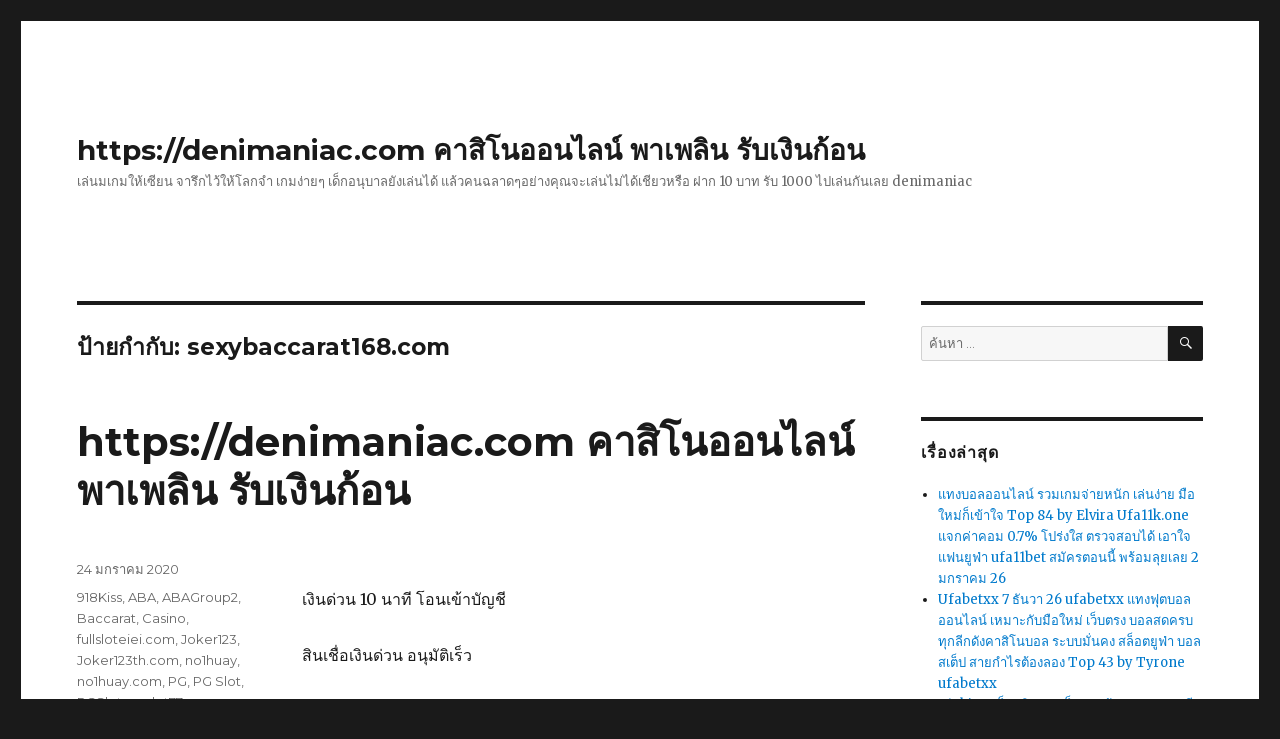

--- FILE ---
content_type: text/html; charset=UTF-8
request_url: https://denimaniac.com/tag/sexybaccarat168-com/
body_size: 19527
content:
<!DOCTYPE html>
<html lang="th" class="no-js">
<head>
	<meta charset="UTF-8">
	<meta name="viewport" content="width=device-width, initial-scale=1">
	<link rel="profile" href="https://gmpg.org/xfn/11">
		<script>(function(html){html.className = html.className.replace(/\bno-js\b/,'js')})(document.documentElement);</script>
<meta name='robots' content='index, follow, max-image-preview:large, max-snippet:-1, max-video-preview:-1' />

	<!-- This site is optimized with the Yoast SEO Premium plugin v19.2.1 (Yoast SEO v26.7) - https://yoast.com/wordpress/plugins/seo/ -->
	<title>sexybaccarat168.com Archives - https://denimaniac.com คาสิโนออนไลน์ พาเพลิน รับเงินก้อน</title>
	<link rel="canonical" href="https://denimaniac.com/tag/sexybaccarat168-com/" />
	<meta property="og:locale" content="th_TH" />
	<meta property="og:type" content="article" />
	<meta property="og:title" content="sexybaccarat168.com Archives" />
	<meta property="og:url" content="https://denimaniac.com/tag/sexybaccarat168-com/" />
	<meta property="og:site_name" content="https://denimaniac.com คาสิโนออนไลน์ พาเพลิน รับเงินก้อน" />
	<meta name="twitter:card" content="summary_large_image" />
	<script type="application/ld+json" class="yoast-schema-graph">{"@context":"https://schema.org","@graph":[{"@type":"CollectionPage","@id":"https://denimaniac.com/tag/sexybaccarat168-com/","url":"https://denimaniac.com/tag/sexybaccarat168-com/","name":"sexybaccarat168.com Archives - https://denimaniac.com คาสิโนออนไลน์ พาเพลิน รับเงินก้อน","isPartOf":{"@id":"https://denimaniac.com/#website"},"breadcrumb":{"@id":"https://denimaniac.com/tag/sexybaccarat168-com/#breadcrumb"},"inLanguage":"th"},{"@type":"BreadcrumbList","@id":"https://denimaniac.com/tag/sexybaccarat168-com/#breadcrumb","itemListElement":[{"@type":"ListItem","position":1,"name":"Home","item":"https://denimaniac.com/"},{"@type":"ListItem","position":2,"name":"sexybaccarat168.com"}]},{"@type":"WebSite","@id":"https://denimaniac.com/#website","url":"https://denimaniac.com/","name":"https://denimaniac.com คาสิโนออนไลน์ พาเพลิน รับเงินก้อน","description":"เล่นมเกมให้เซียน จารึกไว้ให้โลกจำ เกมง่ายๆ เด็กอนุบาลยังเล่นได้ แล้วคนฉลาดๆอย่างคุณจะเล่นไม่ได้เชียวหรือ ฝาก 10 บาท รับ 1000 ไปเล่นกันเลย denimaniac","potentialAction":[{"@type":"SearchAction","target":{"@type":"EntryPoint","urlTemplate":"https://denimaniac.com/?s={search_term_string}"},"query-input":{"@type":"PropertyValueSpecification","valueRequired":true,"valueName":"search_term_string"}}],"inLanguage":"th"}]}</script>
	<!-- / Yoast SEO Premium plugin. -->


<link rel='dns-prefetch' href='//fonts.googleapis.com' />
<link href='https://fonts.gstatic.com' crossorigin rel='preconnect' />
<link rel="alternate" type="application/rss+xml" title="https://denimaniac.com คาสิโนออนไลน์ พาเพลิน รับเงินก้อน &raquo; ฟีด" href="https://denimaniac.com/feed/" />
<link rel="alternate" type="application/rss+xml" title="https://denimaniac.com คาสิโนออนไลน์ พาเพลิน รับเงินก้อน &raquo; ฟีดความเห็น" href="https://denimaniac.com/comments/feed/" />
<link rel="alternate" type="application/rss+xml" title="https://denimaniac.com คาสิโนออนไลน์ พาเพลิน รับเงินก้อน &raquo; sexybaccarat168.com ฟีดป้ายกำกับ" href="https://denimaniac.com/tag/sexybaccarat168-com/feed/" />
<style id='wp-img-auto-sizes-contain-inline-css'>
img:is([sizes=auto i],[sizes^="auto," i]){contain-intrinsic-size:3000px 1500px}
/*# sourceURL=wp-img-auto-sizes-contain-inline-css */
</style>
<style id='wp-emoji-styles-inline-css'>

	img.wp-smiley, img.emoji {
		display: inline !important;
		border: none !important;
		box-shadow: none !important;
		height: 1em !important;
		width: 1em !important;
		margin: 0 0.07em !important;
		vertical-align: -0.1em !important;
		background: none !important;
		padding: 0 !important;
	}
/*# sourceURL=wp-emoji-styles-inline-css */
</style>
<style id='wp-block-library-inline-css'>
:root{--wp-block-synced-color:#7a00df;--wp-block-synced-color--rgb:122,0,223;--wp-bound-block-color:var(--wp-block-synced-color);--wp-editor-canvas-background:#ddd;--wp-admin-theme-color:#007cba;--wp-admin-theme-color--rgb:0,124,186;--wp-admin-theme-color-darker-10:#006ba1;--wp-admin-theme-color-darker-10--rgb:0,107,160.5;--wp-admin-theme-color-darker-20:#005a87;--wp-admin-theme-color-darker-20--rgb:0,90,135;--wp-admin-border-width-focus:2px}@media (min-resolution:192dpi){:root{--wp-admin-border-width-focus:1.5px}}.wp-element-button{cursor:pointer}:root .has-very-light-gray-background-color{background-color:#eee}:root .has-very-dark-gray-background-color{background-color:#313131}:root .has-very-light-gray-color{color:#eee}:root .has-very-dark-gray-color{color:#313131}:root .has-vivid-green-cyan-to-vivid-cyan-blue-gradient-background{background:linear-gradient(135deg,#00d084,#0693e3)}:root .has-purple-crush-gradient-background{background:linear-gradient(135deg,#34e2e4,#4721fb 50%,#ab1dfe)}:root .has-hazy-dawn-gradient-background{background:linear-gradient(135deg,#faaca8,#dad0ec)}:root .has-subdued-olive-gradient-background{background:linear-gradient(135deg,#fafae1,#67a671)}:root .has-atomic-cream-gradient-background{background:linear-gradient(135deg,#fdd79a,#004a59)}:root .has-nightshade-gradient-background{background:linear-gradient(135deg,#330968,#31cdcf)}:root .has-midnight-gradient-background{background:linear-gradient(135deg,#020381,#2874fc)}:root{--wp--preset--font-size--normal:16px;--wp--preset--font-size--huge:42px}.has-regular-font-size{font-size:1em}.has-larger-font-size{font-size:2.625em}.has-normal-font-size{font-size:var(--wp--preset--font-size--normal)}.has-huge-font-size{font-size:var(--wp--preset--font-size--huge)}.has-text-align-center{text-align:center}.has-text-align-left{text-align:left}.has-text-align-right{text-align:right}.has-fit-text{white-space:nowrap!important}#end-resizable-editor-section{display:none}.aligncenter{clear:both}.items-justified-left{justify-content:flex-start}.items-justified-center{justify-content:center}.items-justified-right{justify-content:flex-end}.items-justified-space-between{justify-content:space-between}.screen-reader-text{border:0;clip-path:inset(50%);height:1px;margin:-1px;overflow:hidden;padding:0;position:absolute;width:1px;word-wrap:normal!important}.screen-reader-text:focus{background-color:#ddd;clip-path:none;color:#444;display:block;font-size:1em;height:auto;left:5px;line-height:normal;padding:15px 23px 14px;text-decoration:none;top:5px;width:auto;z-index:100000}html :where(.has-border-color){border-style:solid}html :where([style*=border-top-color]){border-top-style:solid}html :where([style*=border-right-color]){border-right-style:solid}html :where([style*=border-bottom-color]){border-bottom-style:solid}html :where([style*=border-left-color]){border-left-style:solid}html :where([style*=border-width]){border-style:solid}html :where([style*=border-top-width]){border-top-style:solid}html :where([style*=border-right-width]){border-right-style:solid}html :where([style*=border-bottom-width]){border-bottom-style:solid}html :where([style*=border-left-width]){border-left-style:solid}html :where(img[class*=wp-image-]){height:auto;max-width:100%}:where(figure){margin:0 0 1em}html :where(.is-position-sticky){--wp-admin--admin-bar--position-offset:var(--wp-admin--admin-bar--height,0px)}@media screen and (max-width:600px){html :where(.is-position-sticky){--wp-admin--admin-bar--position-offset:0px}}

/*# sourceURL=wp-block-library-inline-css */
</style><style id='wp-block-paragraph-inline-css'>
.is-small-text{font-size:.875em}.is-regular-text{font-size:1em}.is-large-text{font-size:2.25em}.is-larger-text{font-size:3em}.has-drop-cap:not(:focus):first-letter{float:left;font-size:8.4em;font-style:normal;font-weight:100;line-height:.68;margin:.05em .1em 0 0;text-transform:uppercase}body.rtl .has-drop-cap:not(:focus):first-letter{float:none;margin-left:.1em}p.has-drop-cap.has-background{overflow:hidden}:root :where(p.has-background){padding:1.25em 2.375em}:where(p.has-text-color:not(.has-link-color)) a{color:inherit}p.has-text-align-left[style*="writing-mode:vertical-lr"],p.has-text-align-right[style*="writing-mode:vertical-rl"]{rotate:180deg}
/*# sourceURL=https://denimaniac.com/wp-includes/blocks/paragraph/style.min.css */
</style>
<style id='global-styles-inline-css'>
:root{--wp--preset--aspect-ratio--square: 1;--wp--preset--aspect-ratio--4-3: 4/3;--wp--preset--aspect-ratio--3-4: 3/4;--wp--preset--aspect-ratio--3-2: 3/2;--wp--preset--aspect-ratio--2-3: 2/3;--wp--preset--aspect-ratio--16-9: 16/9;--wp--preset--aspect-ratio--9-16: 9/16;--wp--preset--color--black: #000000;--wp--preset--color--cyan-bluish-gray: #abb8c3;--wp--preset--color--white: #fff;--wp--preset--color--pale-pink: #f78da7;--wp--preset--color--vivid-red: #cf2e2e;--wp--preset--color--luminous-vivid-orange: #ff6900;--wp--preset--color--luminous-vivid-amber: #fcb900;--wp--preset--color--light-green-cyan: #7bdcb5;--wp--preset--color--vivid-green-cyan: #00d084;--wp--preset--color--pale-cyan-blue: #8ed1fc;--wp--preset--color--vivid-cyan-blue: #0693e3;--wp--preset--color--vivid-purple: #9b51e0;--wp--preset--color--dark-gray: #1a1a1a;--wp--preset--color--medium-gray: #686868;--wp--preset--color--light-gray: #e5e5e5;--wp--preset--color--blue-gray: #4d545c;--wp--preset--color--bright-blue: #007acc;--wp--preset--color--light-blue: #9adffd;--wp--preset--color--dark-brown: #402b30;--wp--preset--color--medium-brown: #774e24;--wp--preset--color--dark-red: #640c1f;--wp--preset--color--bright-red: #ff675f;--wp--preset--color--yellow: #ffef8e;--wp--preset--gradient--vivid-cyan-blue-to-vivid-purple: linear-gradient(135deg,rgb(6,147,227) 0%,rgb(155,81,224) 100%);--wp--preset--gradient--light-green-cyan-to-vivid-green-cyan: linear-gradient(135deg,rgb(122,220,180) 0%,rgb(0,208,130) 100%);--wp--preset--gradient--luminous-vivid-amber-to-luminous-vivid-orange: linear-gradient(135deg,rgb(252,185,0) 0%,rgb(255,105,0) 100%);--wp--preset--gradient--luminous-vivid-orange-to-vivid-red: linear-gradient(135deg,rgb(255,105,0) 0%,rgb(207,46,46) 100%);--wp--preset--gradient--very-light-gray-to-cyan-bluish-gray: linear-gradient(135deg,rgb(238,238,238) 0%,rgb(169,184,195) 100%);--wp--preset--gradient--cool-to-warm-spectrum: linear-gradient(135deg,rgb(74,234,220) 0%,rgb(151,120,209) 20%,rgb(207,42,186) 40%,rgb(238,44,130) 60%,rgb(251,105,98) 80%,rgb(254,248,76) 100%);--wp--preset--gradient--blush-light-purple: linear-gradient(135deg,rgb(255,206,236) 0%,rgb(152,150,240) 100%);--wp--preset--gradient--blush-bordeaux: linear-gradient(135deg,rgb(254,205,165) 0%,rgb(254,45,45) 50%,rgb(107,0,62) 100%);--wp--preset--gradient--luminous-dusk: linear-gradient(135deg,rgb(255,203,112) 0%,rgb(199,81,192) 50%,rgb(65,88,208) 100%);--wp--preset--gradient--pale-ocean: linear-gradient(135deg,rgb(255,245,203) 0%,rgb(182,227,212) 50%,rgb(51,167,181) 100%);--wp--preset--gradient--electric-grass: linear-gradient(135deg,rgb(202,248,128) 0%,rgb(113,206,126) 100%);--wp--preset--gradient--midnight: linear-gradient(135deg,rgb(2,3,129) 0%,rgb(40,116,252) 100%);--wp--preset--font-size--small: 13px;--wp--preset--font-size--medium: 20px;--wp--preset--font-size--large: 36px;--wp--preset--font-size--x-large: 42px;--wp--preset--spacing--20: 0.44rem;--wp--preset--spacing--30: 0.67rem;--wp--preset--spacing--40: 1rem;--wp--preset--spacing--50: 1.5rem;--wp--preset--spacing--60: 2.25rem;--wp--preset--spacing--70: 3.38rem;--wp--preset--spacing--80: 5.06rem;--wp--preset--shadow--natural: 6px 6px 9px rgba(0, 0, 0, 0.2);--wp--preset--shadow--deep: 12px 12px 50px rgba(0, 0, 0, 0.4);--wp--preset--shadow--sharp: 6px 6px 0px rgba(0, 0, 0, 0.2);--wp--preset--shadow--outlined: 6px 6px 0px -3px rgb(255, 255, 255), 6px 6px rgb(0, 0, 0);--wp--preset--shadow--crisp: 6px 6px 0px rgb(0, 0, 0);}:where(.is-layout-flex){gap: 0.5em;}:where(.is-layout-grid){gap: 0.5em;}body .is-layout-flex{display: flex;}.is-layout-flex{flex-wrap: wrap;align-items: center;}.is-layout-flex > :is(*, div){margin: 0;}body .is-layout-grid{display: grid;}.is-layout-grid > :is(*, div){margin: 0;}:where(.wp-block-columns.is-layout-flex){gap: 2em;}:where(.wp-block-columns.is-layout-grid){gap: 2em;}:where(.wp-block-post-template.is-layout-flex){gap: 1.25em;}:where(.wp-block-post-template.is-layout-grid){gap: 1.25em;}.has-black-color{color: var(--wp--preset--color--black) !important;}.has-cyan-bluish-gray-color{color: var(--wp--preset--color--cyan-bluish-gray) !important;}.has-white-color{color: var(--wp--preset--color--white) !important;}.has-pale-pink-color{color: var(--wp--preset--color--pale-pink) !important;}.has-vivid-red-color{color: var(--wp--preset--color--vivid-red) !important;}.has-luminous-vivid-orange-color{color: var(--wp--preset--color--luminous-vivid-orange) !important;}.has-luminous-vivid-amber-color{color: var(--wp--preset--color--luminous-vivid-amber) !important;}.has-light-green-cyan-color{color: var(--wp--preset--color--light-green-cyan) !important;}.has-vivid-green-cyan-color{color: var(--wp--preset--color--vivid-green-cyan) !important;}.has-pale-cyan-blue-color{color: var(--wp--preset--color--pale-cyan-blue) !important;}.has-vivid-cyan-blue-color{color: var(--wp--preset--color--vivid-cyan-blue) !important;}.has-vivid-purple-color{color: var(--wp--preset--color--vivid-purple) !important;}.has-black-background-color{background-color: var(--wp--preset--color--black) !important;}.has-cyan-bluish-gray-background-color{background-color: var(--wp--preset--color--cyan-bluish-gray) !important;}.has-white-background-color{background-color: var(--wp--preset--color--white) !important;}.has-pale-pink-background-color{background-color: var(--wp--preset--color--pale-pink) !important;}.has-vivid-red-background-color{background-color: var(--wp--preset--color--vivid-red) !important;}.has-luminous-vivid-orange-background-color{background-color: var(--wp--preset--color--luminous-vivid-orange) !important;}.has-luminous-vivid-amber-background-color{background-color: var(--wp--preset--color--luminous-vivid-amber) !important;}.has-light-green-cyan-background-color{background-color: var(--wp--preset--color--light-green-cyan) !important;}.has-vivid-green-cyan-background-color{background-color: var(--wp--preset--color--vivid-green-cyan) !important;}.has-pale-cyan-blue-background-color{background-color: var(--wp--preset--color--pale-cyan-blue) !important;}.has-vivid-cyan-blue-background-color{background-color: var(--wp--preset--color--vivid-cyan-blue) !important;}.has-vivid-purple-background-color{background-color: var(--wp--preset--color--vivid-purple) !important;}.has-black-border-color{border-color: var(--wp--preset--color--black) !important;}.has-cyan-bluish-gray-border-color{border-color: var(--wp--preset--color--cyan-bluish-gray) !important;}.has-white-border-color{border-color: var(--wp--preset--color--white) !important;}.has-pale-pink-border-color{border-color: var(--wp--preset--color--pale-pink) !important;}.has-vivid-red-border-color{border-color: var(--wp--preset--color--vivid-red) !important;}.has-luminous-vivid-orange-border-color{border-color: var(--wp--preset--color--luminous-vivid-orange) !important;}.has-luminous-vivid-amber-border-color{border-color: var(--wp--preset--color--luminous-vivid-amber) !important;}.has-light-green-cyan-border-color{border-color: var(--wp--preset--color--light-green-cyan) !important;}.has-vivid-green-cyan-border-color{border-color: var(--wp--preset--color--vivid-green-cyan) !important;}.has-pale-cyan-blue-border-color{border-color: var(--wp--preset--color--pale-cyan-blue) !important;}.has-vivid-cyan-blue-border-color{border-color: var(--wp--preset--color--vivid-cyan-blue) !important;}.has-vivid-purple-border-color{border-color: var(--wp--preset--color--vivid-purple) !important;}.has-vivid-cyan-blue-to-vivid-purple-gradient-background{background: var(--wp--preset--gradient--vivid-cyan-blue-to-vivid-purple) !important;}.has-light-green-cyan-to-vivid-green-cyan-gradient-background{background: var(--wp--preset--gradient--light-green-cyan-to-vivid-green-cyan) !important;}.has-luminous-vivid-amber-to-luminous-vivid-orange-gradient-background{background: var(--wp--preset--gradient--luminous-vivid-amber-to-luminous-vivid-orange) !important;}.has-luminous-vivid-orange-to-vivid-red-gradient-background{background: var(--wp--preset--gradient--luminous-vivid-orange-to-vivid-red) !important;}.has-very-light-gray-to-cyan-bluish-gray-gradient-background{background: var(--wp--preset--gradient--very-light-gray-to-cyan-bluish-gray) !important;}.has-cool-to-warm-spectrum-gradient-background{background: var(--wp--preset--gradient--cool-to-warm-spectrum) !important;}.has-blush-light-purple-gradient-background{background: var(--wp--preset--gradient--blush-light-purple) !important;}.has-blush-bordeaux-gradient-background{background: var(--wp--preset--gradient--blush-bordeaux) !important;}.has-luminous-dusk-gradient-background{background: var(--wp--preset--gradient--luminous-dusk) !important;}.has-pale-ocean-gradient-background{background: var(--wp--preset--gradient--pale-ocean) !important;}.has-electric-grass-gradient-background{background: var(--wp--preset--gradient--electric-grass) !important;}.has-midnight-gradient-background{background: var(--wp--preset--gradient--midnight) !important;}.has-small-font-size{font-size: var(--wp--preset--font-size--small) !important;}.has-medium-font-size{font-size: var(--wp--preset--font-size--medium) !important;}.has-large-font-size{font-size: var(--wp--preset--font-size--large) !important;}.has-x-large-font-size{font-size: var(--wp--preset--font-size--x-large) !important;}
/*# sourceURL=global-styles-inline-css */
</style>

<style id='classic-theme-styles-inline-css'>
/*! This file is auto-generated */
.wp-block-button__link{color:#fff;background-color:#32373c;border-radius:9999px;box-shadow:none;text-decoration:none;padding:calc(.667em + 2px) calc(1.333em + 2px);font-size:1.125em}.wp-block-file__button{background:#32373c;color:#fff;text-decoration:none}
/*# sourceURL=/wp-includes/css/classic-themes.min.css */
</style>
<link rel='stylesheet' id='dashicons-css' href='https://denimaniac.com/wp-includes/css/dashicons.min.css?ver=6.9' media='all' />
<link rel='stylesheet' id='admin-bar-css' href='https://denimaniac.com/wp-includes/css/admin-bar.min.css?ver=6.9' media='all' />
<style id='admin-bar-inline-css'>

    /* Hide CanvasJS credits for P404 charts specifically */
    #p404RedirectChart .canvasjs-chart-credit {
        display: none !important;
    }
    
    #p404RedirectChart canvas {
        border-radius: 6px;
    }

    .p404-redirect-adminbar-weekly-title {
        font-weight: bold;
        font-size: 14px;
        color: #fff;
        margin-bottom: 6px;
    }

    #wpadminbar #wp-admin-bar-p404_free_top_button .ab-icon:before {
        content: "\f103";
        color: #dc3545;
        top: 3px;
    }
    
    #wp-admin-bar-p404_free_top_button .ab-item {
        min-width: 80px !important;
        padding: 0px !important;
    }
    
    /* Ensure proper positioning and z-index for P404 dropdown */
    .p404-redirect-adminbar-dropdown-wrap { 
        min-width: 0; 
        padding: 0;
        position: static !important;
    }
    
    #wpadminbar #wp-admin-bar-p404_free_top_button_dropdown {
        position: static !important;
    }
    
    #wpadminbar #wp-admin-bar-p404_free_top_button_dropdown .ab-item {
        padding: 0 !important;
        margin: 0 !important;
    }
    
    .p404-redirect-dropdown-container {
        min-width: 340px;
        padding: 18px 18px 12px 18px;
        background: #23282d !important;
        color: #fff;
        border-radius: 12px;
        box-shadow: 0 8px 32px rgba(0,0,0,0.25);
        margin-top: 10px;
        position: relative !important;
        z-index: 999999 !important;
        display: block !important;
        border: 1px solid #444;
    }
    
    /* Ensure P404 dropdown appears on hover */
    #wpadminbar #wp-admin-bar-p404_free_top_button .p404-redirect-dropdown-container { 
        display: none !important;
    }
    
    #wpadminbar #wp-admin-bar-p404_free_top_button:hover .p404-redirect-dropdown-container { 
        display: block !important;
    }
    
    #wpadminbar #wp-admin-bar-p404_free_top_button:hover #wp-admin-bar-p404_free_top_button_dropdown .p404-redirect-dropdown-container {
        display: block !important;
    }
    
    .p404-redirect-card {
        background: #2c3338;
        border-radius: 8px;
        padding: 18px 18px 12px 18px;
        box-shadow: 0 2px 8px rgba(0,0,0,0.07);
        display: flex;
        flex-direction: column;
        align-items: flex-start;
        border: 1px solid #444;
    }
    
    .p404-redirect-btn {
        display: inline-block;
        background: #dc3545;
        color: #fff !important;
        font-weight: bold;
        padding: 5px 22px;
        border-radius: 8px;
        text-decoration: none;
        font-size: 17px;
        transition: background 0.2s, box-shadow 0.2s;
        margin-top: 8px;
        box-shadow: 0 2px 8px rgba(220,53,69,0.15);
        text-align: center;
        line-height: 1.6;
    }
    
    .p404-redirect-btn:hover {
        background: #c82333;
        color: #fff !important;
        box-shadow: 0 4px 16px rgba(220,53,69,0.25);
    }
    
    /* Prevent conflicts with other admin bar dropdowns */
    #wpadminbar .ab-top-menu > li:hover > .ab-item,
    #wpadminbar .ab-top-menu > li.hover > .ab-item {
        z-index: auto;
    }
    
    #wpadminbar #wp-admin-bar-p404_free_top_button:hover > .ab-item {
        z-index: 999998 !important;
    }
    
/*# sourceURL=admin-bar-inline-css */
</style>
<link rel='stylesheet' id='contact-form-7-css' href='https://denimaniac.com/wp-content/plugins/contact-form-7/includes/css/styles.css?ver=6.1.4' media='all' />
<link rel='stylesheet' id='tranzly-css' href='https://denimaniac.com/wp-content/plugins/tranzly/includes/assets/css/tranzly.css?ver=2.0.0' media='all' />
<link rel='stylesheet' id='atw-posts-style-sheet-css' href='https://denimaniac.com/wp-content/plugins/show-posts/atw-posts-style.min.css?ver=1.8.1' media='all' />
<link rel='stylesheet' id='twentysixteen-fonts-css' href='https://fonts.googleapis.com/css?family=Merriweather%3A400%2C700%2C900%2C400italic%2C700italic%2C900italic%7CMontserrat%3A400%2C700%7CInconsolata%3A400&#038;subset=latin%2Clatin-ext&#038;display=fallback' media='all' />
<link rel='stylesheet' id='genericons-css' href='https://denimaniac.com/wp-content/themes/twentysixteen/genericons/genericons.css?ver=20201208' media='all' />
<link rel='stylesheet' id='twentysixteen-style-css' href='https://denimaniac.com/wp-content/themes/twentysixteen/style.css?ver=20221101' media='all' />
<link rel='stylesheet' id='twentysixteen-block-style-css' href='https://denimaniac.com/wp-content/themes/twentysixteen/css/blocks.css?ver=20221004' media='all' />
<script src="https://denimaniac.com/wp-includes/js/jquery/jquery.min.js?ver=3.7.1" id="jquery-core-js"></script>
<script src="https://denimaniac.com/wp-includes/js/jquery/jquery-migrate.min.js?ver=3.4.1" id="jquery-migrate-js"></script>
<script id="tranzly-js-extra">
var tranzly_plugin_vars = {"ajaxurl":"https://denimaniac.com/wp-admin/admin-ajax.php","plugin_url":"https://denimaniac.com/wp-content/plugins/tranzly/includes/","site_url":"https://denimaniac.com"};
//# sourceURL=tranzly-js-extra
</script>
<script src="https://denimaniac.com/wp-content/plugins/tranzly/includes/assets/js/tranzly.js?ver=2.0.0" id="tranzly-js"></script>
<link rel="https://api.w.org/" href="https://denimaniac.com/wp-json/" /><link rel="alternate" title="JSON" type="application/json" href="https://denimaniac.com/wp-json/wp/v2/tags/66" /><link rel="EditURI" type="application/rsd+xml" title="RSD" href="https://denimaniac.com/xmlrpc.php?rsd" />
<meta name="generator" content="WordPress 6.9" />
<style>.recentcomments a{display:inline !important;padding:0 !important;margin:0 !important;}</style></head>

<body class="archive tag tag-sexybaccarat168-com tag-66 wp-embed-responsive wp-theme-twentysixteen hfeed">
<div id="page" class="site">
	<div class="site-inner">
		<a class="skip-link screen-reader-text" href="#content">ข้ามไปยังบทความ</a>

		<header id="masthead" class="site-header">
			<div class="site-header-main">
				<div class="site-branding">
					
											<p class="site-title"><a href="https://denimaniac.com/" rel="home">https://denimaniac.com คาสิโนออนไลน์ พาเพลิน รับเงินก้อน</a></p>
												<p class="site-description">เล่นมเกมให้เซียน จารึกไว้ให้โลกจำ เกมง่ายๆ เด็กอนุบาลยังเล่นได้ แล้วคนฉลาดๆอย่างคุณจะเล่นไม่ได้เชียวหรือ ฝาก 10 บาท รับ 1000 ไปเล่นกันเลย denimaniac</p>
									</div><!-- .site-branding -->

							</div><!-- .site-header-main -->

					</header><!-- .site-header -->

		<div id="content" class="site-content">

	<div id="primary" class="content-area">
		<main id="main" class="site-main">

		
			<header class="page-header">
				<h1 class="page-title">ป้ายกำกับ: <span>sexybaccarat168.com</span></h1>			</header><!-- .page-header -->

			
<article id="post-1" class="post-1 post type-post status-publish format-standard hentry category-918kiss category-aba category-abagroup2 category-baccarat category-casino category-fullsloteiei-com category-joker123 category-joker123th-com category-no1huay category-no1huay-com category-pg category-pg-slot category-pgslot category-pgslot77-com category-pgslot9999-co category-punpro66 category-punpro66-com category-punpro777 category-punpro777-com category-pussy888 category-sagame168th-com category-sexybaccarat168-com category-slot category-slot-online category-slotxo category-uncategorized category-15 category-16 category-17 category-18 category-19 category-20 category-21 category-22 category-23 category-24 tag-918kiss tag-aba tag-abagroup2 tag-baccarat tag-casino tag-fullsloteiei-com tag-joker123 tag-joker123th tag-no1huay tag-no1huay-com tag-pg tag-pg-slot tag-pgslot tag-pgslot77-com tag-pgslot999-com tag-punpro66 tag-punpro66-com tag-punpro777 tag-punpro777-com tag-pussy888 tag-sagame168th-com tag-sexybaccarat168-com tag-slot tag-slot-online tag-slotxo tag-50 tag-51 tag-52 tag-53 tag-54 tag-55 tag-56 tag-57 tag-58 tag-59">
	<header class="entry-header">
		
		<h2 class="entry-title"><a href="https://denimaniac.com/%e0%b8%a3%e0%b8%b1%e0%b8%9a%e0%b9%80%e0%b8%87%e0%b8%b4%e0%b8%99%e0%b8%81%e0%b9%89%e0%b8%ad%e0%b8%99/" rel="bookmark">https://denimaniac.com คาสิโนออนไลน์ พาเพลิน รับเงินก้อน</a></h2>	</header><!-- .entry-header -->

	
	
	<div class="entry-content">
		<p><strong></strong></p>
<div class="AJLUJb">
<div data-hveid="CCYQAA">
<div class="s75CSd OhScic AB4Wff">เงินด่วน 10 นาที โอนเข้าบัญชี</div>
</div>
<div data-hveid="CCUQAA">
<div class="aXBZVd unhzXb"> </div>
<div class="s75CSd OhScic AB4Wff">สินเชื่อเงินด่วน อนุมัติเร็ว</div>
</div>
<div data-hveid="CCQQAA">
<div class="aXBZVd unhzXb"> </div>
<div class="s75CSd OhScic AB4Wff">ยืมเงินด่วนตอนนี้</div>
</div>
<div data-hveid="CCMQAA">
<div class="aXBZVd unhzXb"> </div>
<div class="s75CSd OhScic AB4Wff">เงินด่วนพร้อมใช้</div>
</div>
</div>
<div class="AJLUJb">
<div data-hveid="CCIQAA">
<div class="aXBZVd unhzXb"> </div>
<div class="s75CSd OhScic AB4Wff">สินเชื่อส่วนบุคคล อนุมัติง่ายที่สุด2565</div>
</div>
<div data-hveid="CCAQAA">
<div class="aXBZVd unhzXb"> </div>
<div class="s75CSd OhScic AB4Wff">บริษัท รับ ปิดหนี้นอกระบบ</div>
</div>
<div data-hveid="CCEQAA">
<div class="aXBZVd unhzXb"> </div>
<div class="s75CSd OhScic AB4Wff">เงินด่วนได้จริง</div>
</div>
<div data-hveid="CB8QAA">
<div class="aXBZVd unhzXb"> </div>
<div class="s75CSd OhScic AB4Wff">สินเชื่อ ธนาคารไหน อนุมัติง่าย</div>
</div>
</div>&hellip;	</div><!-- .entry-content -->

	<footer class="entry-footer">
		<span class="byline"><span class="author vcard"><img alt='' src='https://secure.gravatar.com/avatar/f4a12714e7cd92b93210735c3ec78bc1b66f3db1ebbabf3e45171dd2fde51d91?s=49&#038;d=mm&#038;r=g' srcset='https://secure.gravatar.com/avatar/f4a12714e7cd92b93210735c3ec78bc1b66f3db1ebbabf3e45171dd2fde51d91?s=98&#038;d=mm&#038;r=g 2x' class='avatar avatar-49 photo' height='49' width='49' decoding='async'/><span class="screen-reader-text">ผู้เขียน </span> <a class="url fn n" href="https://denimaniac.com/author/austinmiller/">Austin Miller</a></span></span><span class="posted-on"><span class="screen-reader-text">เขียนเมื่อ </span><a href="https://denimaniac.com/%e0%b8%a3%e0%b8%b1%e0%b8%9a%e0%b9%80%e0%b8%87%e0%b8%b4%e0%b8%99%e0%b8%81%e0%b9%89%e0%b8%ad%e0%b8%99/" rel="bookmark"><time class="entry-date published" datetime="2020-01-24T21:14:19+07:00">24 มกราคม 2020</time><time class="updated" datetime="2023-01-29T22:36:59+07:00">29 มกราคม 2023</time></a></span><span class="cat-links"><span class="screen-reader-text">หมวดหมู่ </span><a href="https://denimaniac.com/category/918kiss/" rel="category tag">918Kiss</a>, <a href="https://denimaniac.com/category/aba/" rel="category tag">ABA</a>, <a href="https://denimaniac.com/category/abagroup2/" rel="category tag">ABAGroup2</a>, <a href="https://denimaniac.com/category/baccarat/" rel="category tag">Baccarat</a>, <a href="https://denimaniac.com/category/casino/" rel="category tag">Casino</a>, <a href="https://denimaniac.com/category/fullsloteiei-com/" rel="category tag">fullsloteiei.com</a>, <a href="https://denimaniac.com/category/joker123/" rel="category tag">Joker123</a>, <a href="https://denimaniac.com/category/joker123th-com/" rel="category tag">Joker123th.com</a>, <a href="https://denimaniac.com/category/no1huay/" rel="category tag">no1huay</a>, <a href="https://denimaniac.com/category/no1huay-com/" rel="category tag">no1huay.com</a>, <a href="https://denimaniac.com/category/pg/" rel="category tag">PG</a>, <a href="https://denimaniac.com/category/pg-slot/" rel="category tag">PG Slot</a>, <a href="https://denimaniac.com/category/pgslot/" rel="category tag">PGSlot</a>, <a href="https://denimaniac.com/category/pgslot77-com/" rel="category tag">pgslot77.com</a>, <a href="https://denimaniac.com/category/pgslot9999-co/" rel="category tag">pgslot9999.co</a>, <a href="https://denimaniac.com/category/punpro66/" rel="category tag">PunPro66</a>, <a href="https://denimaniac.com/category/punpro66-com/" rel="category tag">PunPro66.com</a>, <a href="https://denimaniac.com/category/punpro777/" rel="category tag">PunPro777</a>, <a href="https://denimaniac.com/category/punpro777-com/" rel="category tag">PunPro777.com</a>, <a href="https://denimaniac.com/category/pussy888/" rel="category tag">Pussy888</a>, <a href="https://denimaniac.com/category/sagame168th-com/" rel="category tag">sagame168th.com</a>, <a href="https://denimaniac.com/category/sexybaccarat168-com/" rel="category tag">sexybaccarat168.com</a>, <a href="https://denimaniac.com/category/slot/" rel="category tag">Slot</a>, <a href="https://denimaniac.com/category/slot-online/" rel="category tag">Slot Online</a>, <a href="https://denimaniac.com/category/slotxo/" rel="category tag">Slotxo</a>, <a href="https://denimaniac.com/category/uncategorized/" rel="category tag">Uncategorized</a>, <a href="https://denimaniac.com/category/%e0%b8%84%e0%b8%b2%e0%b8%aa%e0%b8%b4%e0%b9%82%e0%b8%99/" rel="category tag">คาสิโน</a>, <a href="https://denimaniac.com/category/%e0%b8%84%e0%b8%b2%e0%b8%aa%e0%b8%b4%e0%b9%82%e0%b8%99%e0%b8%ad%e0%b8%ad%e0%b8%99%e0%b9%84%e0%b8%a5%e0%b8%99%e0%b9%8c/" rel="category tag">คาสิโนออนไลน์</a>, <a href="https://denimaniac.com/category/%e0%b8%9a%e0%b8%b2%e0%b8%84%e0%b8%b2%e0%b8%a3%e0%b9%88%e0%b8%b2/" rel="category tag">บาคาร่า</a>, <a href="https://denimaniac.com/category/%e0%b8%9a%e0%b8%b2%e0%b8%84%e0%b8%b2%e0%b8%a3%e0%b9%88%e0%b8%b2%e0%b8%ad%e0%b8%ad%e0%b8%99%e0%b9%84%e0%b8%a5%e0%b8%99%e0%b9%8c/" rel="category tag">บาคาร่าออนไลน์</a>, <a href="https://denimaniac.com/category/%e0%b8%9e%e0%b8%99%e0%b8%b1%e0%b8%99%e0%b8%ad%e0%b8%ad%e0%b8%99%e0%b9%84%e0%b8%a5%e0%b8%99%e0%b9%8c/" rel="category tag">พนันออนไลน์</a>, <a href="https://denimaniac.com/category/%e0%b8%aa%e0%b8%a5%e0%b9%87%e0%b8%ad%e0%b8%95/" rel="category tag">สล็อต</a>, <a href="https://denimaniac.com/category/%e0%b8%aa%e0%b8%a5%e0%b9%87%e0%b8%ad%e0%b8%95%e0%b8%ad%e0%b8%ad%e0%b8%99%e0%b9%84%e0%b8%a5%e0%b8%99%e0%b9%8c/" rel="category tag">สล็อตออนไลน์</a>, <a href="https://denimaniac.com/category/%e0%b9%80%e0%b8%81%e0%b8%a1%e0%b8%a2%e0%b8%b4%e0%b8%87%e0%b8%9b%e0%b8%a5%e0%b8%b2/" rel="category tag">เกมยิงปลา</a>, <a href="https://denimaniac.com/category/%e0%b9%80%e0%b8%a7%e0%b9%87%e0%b8%9a%e0%b8%9e%e0%b8%99%e0%b8%b1%e0%b8%99/" rel="category tag">เว็บพนัน</a>, <a href="https://denimaniac.com/category/%e0%b9%80%e0%b8%a7%e0%b9%87%e0%b8%9a%e0%b8%9e%e0%b8%99%e0%b8%b1%e0%b8%99%e0%b8%ad%e0%b8%ad%e0%b8%99%e0%b9%84%e0%b8%a5%e0%b8%99%e0%b9%8c/" rel="category tag">เว็บพนันออนไลน์</a></span><span class="tags-links"><span class="screen-reader-text">ป้ายกำกับ </span><a href="https://denimaniac.com/tag/918kiss/" rel="tag">918Kiss</a>, <a href="https://denimaniac.com/tag/aba/" rel="tag">ABA</a>, <a href="https://denimaniac.com/tag/abagroup2/" rel="tag">ABAGroup2</a>, <a href="https://denimaniac.com/tag/baccarat/" rel="tag">Baccarat</a>, <a href="https://denimaniac.com/tag/casino/" rel="tag">Casino</a>, <a href="https://denimaniac.com/tag/fullsloteiei-com/" rel="tag">fullsloteiei.com</a>, <a href="https://denimaniac.com/tag/joker123/" rel="tag">Joker123</a>, <a href="https://denimaniac.com/tag/joker123th/" rel="tag">Joker123th</a>, <a href="https://denimaniac.com/tag/no1huay/" rel="tag">no1huay</a>, <a href="https://denimaniac.com/tag/no1huay-com/" rel="tag">no1huay.com</a>, <a href="https://denimaniac.com/tag/pg/" rel="tag">PG</a>, <a href="https://denimaniac.com/tag/pg-slot/" rel="tag">PG Slot</a>, <a href="https://denimaniac.com/tag/pgslot/" rel="tag">PGSlot</a>, <a href="https://denimaniac.com/tag/pgslot77-com/" rel="tag">pgslot77.com</a>, <a href="https://denimaniac.com/tag/pgslot999-com/" rel="tag">pgslot999.com</a>, <a href="https://denimaniac.com/tag/punpro66/" rel="tag">PunPro66</a>, <a href="https://denimaniac.com/tag/punpro66-com/" rel="tag">PunPro66.com</a>, <a href="https://denimaniac.com/tag/punpro777/" rel="tag">PunPro777</a>, <a href="https://denimaniac.com/tag/punpro777-com/" rel="tag">PunPro777.com</a>, <a href="https://denimaniac.com/tag/pussy888/" rel="tag">Pussy888</a>, <a href="https://denimaniac.com/tag/sagame168th-com/" rel="tag">sagame168th.com</a>, <a href="https://denimaniac.com/tag/sexybaccarat168-com/" rel="tag">sexybaccarat168.com</a>, <a href="https://denimaniac.com/tag/slot/" rel="tag">Slot</a>, <a href="https://denimaniac.com/tag/slot-online/" rel="tag">Slot Online</a>, <a href="https://denimaniac.com/tag/slotxo/" rel="tag">Slotxo</a>, <a href="https://denimaniac.com/tag/%e0%b8%84%e0%b8%b2%e0%b8%aa%e0%b8%b4%e0%b9%82%e0%b8%99/" rel="tag">คาสิโน</a>, <a href="https://denimaniac.com/tag/%e0%b8%84%e0%b8%b2%e0%b8%aa%e0%b8%b4%e0%b9%82%e0%b8%99%e0%b8%ad%e0%b8%ad%e0%b8%99%e0%b9%84%e0%b8%a5%e0%b8%99%e0%b9%8c/" rel="tag">คาสิโนออนไลน์</a>, <a href="https://denimaniac.com/tag/%e0%b8%9a%e0%b8%b2%e0%b8%84%e0%b8%b2%e0%b8%a3%e0%b9%88%e0%b8%b2/" rel="tag">บาคาร่า</a>, <a href="https://denimaniac.com/tag/%e0%b8%9a%e0%b8%b2%e0%b8%84%e0%b8%b2%e0%b8%a3%e0%b9%88%e0%b8%b2%e0%b8%ad%e0%b8%ad%e0%b8%99%e0%b9%84%e0%b8%a5%e0%b8%99%e0%b9%8c/" rel="tag">บาคาร่าออนไลน์</a>, <a href="https://denimaniac.com/tag/%e0%b8%9e%e0%b8%99%e0%b8%b1%e0%b8%99%e0%b8%ad%e0%b8%ad%e0%b8%99%e0%b9%84%e0%b8%a5%e0%b8%99%e0%b9%8c/" rel="tag">พนันออนไลน์</a>, <a href="https://denimaniac.com/tag/%e0%b8%aa%e0%b8%a5%e0%b9%87%e0%b8%ad%e0%b8%95/" rel="tag">สล็อต</a>, <a href="https://denimaniac.com/tag/%e0%b8%aa%e0%b8%a5%e0%b9%87%e0%b8%ad%e0%b8%95%e0%b8%ad%e0%b8%ad%e0%b8%99%e0%b9%84%e0%b8%a5%e0%b8%99%e0%b9%8c/" rel="tag">สล็อตออนไลน์</a>, <a href="https://denimaniac.com/tag/%e0%b9%80%e0%b8%81%e0%b8%a1%e0%b8%a2%e0%b8%b4%e0%b8%87%e0%b8%9b%e0%b8%a5%e0%b8%b2/" rel="tag">เกมยิงปลา</a>, <a href="https://denimaniac.com/tag/%e0%b9%80%e0%b8%a7%e0%b9%87%e0%b8%9a%e0%b8%9e%e0%b8%99%e0%b8%b1%e0%b8%99/" rel="tag">เว็บพนัน</a>, <a href="https://denimaniac.com/tag/%e0%b9%80%e0%b8%a7%e0%b9%87%e0%b8%9a%e0%b8%9e%e0%b8%99%e0%b8%b1%e0%b8%99%e0%b8%ad%e0%b8%ad%e0%b8%99%e0%b9%84%e0%b8%a5%e0%b8%99%e0%b9%8c/" rel="tag">เว็บพนันออนไลน์</a></span><span class="comments-link"><a href="https://denimaniac.com/%e0%b8%a3%e0%b8%b1%e0%b8%9a%e0%b9%80%e0%b8%87%e0%b8%b4%e0%b8%99%e0%b8%81%e0%b9%89%e0%b8%ad%e0%b8%99/#comments">1 ความเห็น <span class="screen-reader-text"> บน https://denimaniac.com คาสิโนออนไลน์ พาเพลิน รับเงินก้อน</span></a></span>			</footer><!-- .entry-footer -->
</article><!-- #post-1 -->

		</main><!-- .site-main -->
	</div><!-- .content-area -->


	<aside id="secondary" class="sidebar widget-area">
		<section id="search-2" class="widget widget_search">
<form role="search" method="get" class="search-form" action="https://denimaniac.com/">
	<label>
		<span class="screen-reader-text">ค้นหา:</span>
		<input type="search" class="search-field" placeholder="ค้นหา &hellip;" value="" name="s" />
	</label>
	<button type="submit" class="search-submit"><span class="screen-reader-text">ค้นหา</span></button>
</form>
</section>
		<section id="recent-posts-2" class="widget widget_recent_entries">
		<h2 class="widget-title">เรื่องล่าสุด</h2><nav aria-label="เรื่องล่าสุด">
		<ul>
											<li>
					<a href="https://denimaniac.com/%e0%b9%81%e0%b8%97%e0%b8%87%e0%b8%9a%e0%b8%ad%e0%b8%a5%e0%b8%ad%e0%b8%ad%e0%b8%99%e0%b9%84%e0%b8%a5%e0%b8%99%e0%b9%8c-%e0%b8%a3%e0%b8%a7%e0%b8%a1%e0%b9%80%e0%b8%81%e0%b8%a1%e0%b8%88%e0%b9%88%e0%b8%b2/">แทงบอลออนไลน์ รวมเกมจ่ายหนัก เล่นง่าย มือใหม่ก็เข้าใจ Top 84 by Elvira Ufa11k.one แจกค่าคอม 0.7% โปร่งใส ตรวจสอบได้ เอาใจแฟนยูฟ่า ufa11bet สมัครตอนนี้ พร้อมลุยเลย 2 มกราคม 26</a>
									</li>
											<li>
					<a href="https://denimaniac.com/ufabetxx-7-%e0%b8%98%e0%b8%b1%e0%b8%99%e0%b8%a7%e0%b8%b2-26-ufabetxx-%e0%b9%81%e0%b8%97%e0%b8%87%e0%b8%9f%e0%b8%b8%e0%b8%95%e0%b8%9a%e0%b8%ad%e0%b8%a5%e0%b8%ad%e0%b8%ad%e0%b8%99%e0%b9%84%e0%b8%a5/">Ufabetxx 7 ธันวา 26 ufabetxx แทงฟุตบอลออนไลน์ เหมาะกับมือใหม่ เว็บตรง บอลสดครบทุกลีกดังคาสิโนบอล ระบบมั่นคง สล็อตยูฟ่า บอลสเต็ป สายกำไรต้องลอง Top 43 by Tyrone ufabetxx</a>
									</li>
											<li>
					<a href="https://denimaniac.com/918kiss-%e0%b8%aa%e0%b8%a5%e0%b9%87%e0%b8%ad%e0%b8%95%e0%b8%a2%e0%b8%b4%e0%b8%87%e0%b8%9b%e0%b8%a5%e0%b8%b2-%e0%b9%80%e0%b8%a7%e0%b9%87%e0%b8%9a%e0%b8%95%e0%b8%a3%e0%b8%87-%e0%b8%95%e0%b9%89%e0%b8%99/">918kiss สล็อตยิงปลา เว็บตรง ต้นแบบของเอเชีย สมาชิกใหม่รับ 100% ฝาก-ถอน ออโต้  ครบจบที่เดียว scr888 เชื่อถือได้ ไม่มีโกง Top 48 by Lavonda allbet24hr.life 14 มี.ค. 2569</a>
									</li>
											<li>
					<a href="https://denimaniac.com/bh99-%e0%b9%80%e0%b8%a7%e0%b8%9b%e0%b9%84%e0%b8%8b%e0%b8%95%e0%b9%8c%e0%b9%81%e0%b8%88%e0%b8%81%e0%b8%ab%e0%b8%99%e0%b8%b1%e0%b8%81-%e0%b8%aa%e0%b8%b2%e0%b8%a2%e0%b8%aa%e0%b8%a5%e0%b9%87%e0%b8%ad/">Bh99 เวปไซต์แจกหนัก สายสล็อตต้องแวะ เว็บสล็อตที่รวมเกมฮิตไว้ให้เล่นแบบจัดเต็ม casino online เว็บเปิดใหม่  ทดลองเล่น Top 10 by Twila bh99th.org 17 January 69</a>
									</li>
											<li>
					<a href="https://denimaniac.com/%e0%b8%aa%e0%b8%a5%e0%b9%87%e0%b8%ad%e0%b8%95%e0%b9%80%e0%b8%a7%e0%b9%87%e0%b8%9a%e0%b8%95%e0%b8%a3%e0%b8%87-31-january-69-%e0%b8%aa%e0%b8%a5%e0%b9%87%e0%b8%ad%e0%b8%95%e0%b9%80%e0%b8%a7%e0%b9%87/">สล็อตเว็บตรง 31 January 69 สล็อตเว็บตรง กลิ่นอายลอนดอนแต่เล่นง่ายแบบไทย ๆ โบนัสฟรี ไม่มีขั้นต่ำ ฝากถอน ไม่มีขั่นต่ำ ไฮโล น้ำเต้าปูปลา เกมพื้นบ้านไทย สล็อตเว็บตรง สมัครปุ๊บ พร้อมหมุนปั๊บ Top 16 by Catharine london45.one</a>
									</li>
					</ul>

		</nav></section><section id="categories-2" class="widget widget_categories"><h2 class="widget-title">หมวดหมู่</h2><nav aria-label="หมวดหมู่">
			<ul>
					<li class="cat-item cat-item-826"><a href="https://denimaniac.com/category/123lionth/">123lionth</a>
</li>
	<li class="cat-item cat-item-647"><a href="https://denimaniac.com/category/168-%e0%b8%aa%e0%b8%a5%e0%b9%87%e0%b8%ad%e0%b8%95/">168 สล็อต</a>
</li>
	<li class="cat-item cat-item-380"><a href="https://denimaniac.com/category/168slot/">168slot</a>
</li>
	<li class="cat-item cat-item-210"><a href="https://denimaniac.com/category/168%e0%b8%aa%e0%b8%a5%e0%b9%87%e0%b8%ad%e0%b8%95/">168สล็อต</a>
</li>
	<li class="cat-item cat-item-233"><a href="https://denimaniac.com/category/188bet/">188bet</a>
</li>
	<li class="cat-item cat-item-629"><a href="https://denimaniac.com/category/188betth/">188betth</a>
</li>
	<li class="cat-item cat-item-381"><a href="https://denimaniac.com/category/1xbetth/">1xbetth</a>
</li>
	<li class="cat-item cat-item-816"><a href="https://denimaniac.com/category/1xbit/">1xbit</a>
</li>
	<li class="cat-item cat-item-778"><a href="https://denimaniac.com/category/77ufa/">77UFA</a>
</li>
	<li class="cat-item cat-item-702"><a href="https://denimaniac.com/category/789pluss-com/">789pluss.com</a>
</li>
	<li class="cat-item cat-item-244"><a href="https://denimaniac.com/category/888pg/">888pg</a>
</li>
	<li class="cat-item cat-item-411"><a href="https://denimaniac.com/category/8lots-com/">8lots.com</a>
</li>
	<li class="cat-item cat-item-412"><a href="https://denimaniac.com/category/8lotscom/">8lots.com</a>
</li>
	<li class="cat-item cat-item-462"><a href="https://denimaniac.com/category/8lots-me/">8lots.me</a>
</li>
	<li class="cat-item cat-item-2"><a href="https://denimaniac.com/category/918kiss/">918Kiss</a>
</li>
	<li class="cat-item cat-item-229"><a href="https://denimaniac.com/category/918kiss-%e0%b8%94%e0%b8%b2%e0%b8%a7%e0%b8%99%e0%b9%8c%e0%b9%82%e0%b8%ab%e0%b8%a5%e0%b8%94/">918kiss ดาวน์โหลด</a>
</li>
	<li class="cat-item cat-item-739"><a href="https://denimaniac.com/category/918kissauto/">918kissauto</a>
</li>
	<li class="cat-item cat-item-3"><a href="https://denimaniac.com/category/aba/">ABA</a>
</li>
	<li class="cat-item cat-item-4"><a href="https://denimaniac.com/category/abagroup2/">ABAGroup2</a>
</li>
	<li class="cat-item cat-item-578"><a href="https://denimaniac.com/category/abbet789-com/">abbet789.com</a>
</li>
	<li class="cat-item cat-item-349"><a href="https://denimaniac.com/category/acebet789-com/">acebet789.com</a>
</li>
	<li class="cat-item cat-item-203"><a href="https://denimaniac.com/category/allbet24hr/">allbet24hr</a>
</li>
	<li class="cat-item cat-item-623"><a href="https://denimaniac.com/category/allone745s-com/">allone745s.com</a>
</li>
	<li class="cat-item cat-item-239"><a href="https://denimaniac.com/category/alot666/">alot666</a>
</li>
	<li class="cat-item cat-item-362"><a href="https://denimaniac.com/category/amb-slot/">amb slot</a>
</li>
	<li class="cat-item cat-item-690"><a href="https://denimaniac.com/category/asb9999-com/">asb9999.com</a>
</li>
	<li class="cat-item cat-item-756"><a href="https://denimaniac.com/category/askyouwin888/">askyouwin888</a>
</li>
	<li class="cat-item cat-item-700"><a href="https://denimaniac.com/category/autoslot16888-com/">autoslot16888.com</a>
</li>
	<li class="cat-item cat-item-501"><a href="https://denimaniac.com/category/ba88th-com/">ba88th.com</a>
</li>
	<li class="cat-item cat-item-5"><a href="https://denimaniac.com/category/baccarat/">Baccarat</a>
</li>
	<li class="cat-item cat-item-287"><a href="https://denimaniac.com/category/baj88thb/">baj88thb</a>
</li>
	<li class="cat-item cat-item-428"><a href="https://denimaniac.com/category/baj88thbz-com/">baj88thbz.com</a>
</li>
	<li class="cat-item cat-item-429"><a href="https://denimaniac.com/category/baj88thbzcom/">baj88thbz.com</a>
</li>
	<li class="cat-item cat-item-571"><a href="https://denimaniac.com/category/bar4game24hr-com/">bar4game24hr.com</a>
</li>
	<li class="cat-item cat-item-562"><a href="https://denimaniac.com/category/baslot168/">baslot168</a>
</li>
	<li class="cat-item cat-item-564"><a href="https://denimaniac.com/category/bbp168-me/">bbp168.me</a>
</li>
	<li class="cat-item cat-item-641"><a href="https://denimaniac.com/category/betboxclubs-com/">betboxclubs.com</a>
</li>
	<li class="cat-item cat-item-167"><a href="https://denimaniac.com/category/betflix/">betflix</a>
</li>
	<li class="cat-item cat-item-289"><a href="https://denimaniac.com/category/betflixtikto/">betflixtikto</a>
</li>
	<li class="cat-item cat-item-550"><a href="https://denimaniac.com/category/betflixtikto-info/">betflixtikto.info</a>
</li>
	<li class="cat-item cat-item-265"><a href="https://denimaniac.com/category/betway/">betway</a>
</li>
	<li class="cat-item cat-item-610"><a href="https://denimaniac.com/category/betwin6666-com/">betwin6666.com</a>
</li>
	<li class="cat-item cat-item-726"><a href="https://denimaniac.com/category/bio285th-com/">bio285th.com</a>
</li>
	<li class="cat-item cat-item-836"><a href="https://denimaniac.com/category/bkkwin/">bkkwin</a>
</li>
	<li class="cat-item cat-item-466"><a href="https://denimaniac.com/category/bluewin8888-info/">bluewin8888.info</a>
</li>
	<li class="cat-item cat-item-474"><a href="https://denimaniac.com/category/bombet888-win/">bombet888.win</a>
</li>
	<li class="cat-item cat-item-842"><a href="https://denimaniac.com/category/bonanza99/">bonanza99</a>
</li>
	<li class="cat-item cat-item-242"><a href="https://denimaniac.com/category/bonus888/">bonus888</a>
</li>
	<li class="cat-item cat-item-470"><a href="https://denimaniac.com/category/boonlert1688-com/">boonlert1688.com</a>
</li>
	<li class="cat-item cat-item-757"><a href="https://denimaniac.com/category/brazil999/">brazil999</a>
</li>
	<li class="cat-item cat-item-666"><a href="https://denimaniac.com/category/bwvip4com/">bwvip4.com</a>
</li>
	<li class="cat-item cat-item-493"><a href="https://denimaniac.com/category/bwvip4-com/">bwvip4.com</a>
</li>
	<li class="cat-item cat-item-692"><a href="https://denimaniac.com/category/carlo999-net/">carlo999.net</a>
</li>
	<li class="cat-item cat-item-291"><a href="https://denimaniac.com/category/cashgame168/">cashgame168</a>
</li>
	<li class="cat-item cat-item-6"><a href="https://denimaniac.com/category/casino/">Casino</a>
</li>
	<li class="cat-item cat-item-325"><a href="https://denimaniac.com/category/chang7777/">chang7777</a>
</li>
	<li class="cat-item cat-item-491"><a href="https://denimaniac.com/category/chinatown888-win/">chinatown888.win</a>
</li>
	<li class="cat-item cat-item-817"><a href="https://denimaniac.com/category/cloudbet/">cloudbet</a>
</li>
	<li class="cat-item cat-item-613"><a href="https://denimaniac.com/category/cupcake88x-com/">cupcake88x.com</a>
</li>
	<li class="cat-item cat-item-784"><a href="https://denimaniac.com/category/debet/">debet</a>
</li>
	<li class="cat-item cat-item-542"><a href="https://denimaniac.com/category/dgb222hot-com/">dgb222hot.com</a>
</li>
	<li class="cat-item cat-item-375"><a href="https://denimaniac.com/category/digitallearning/">digital learning</a>
</li>
	<li class="cat-item cat-item-374"><a href="https://denimaniac.com/category/digital-learning/">digital learning</a>
</li>
	<li class="cat-item cat-item-340"><a href="https://denimaniac.com/category/dr888/">dr888</a>
</li>
	<li class="cat-item cat-item-401"><a href="https://denimaniac.com/category/dr888betcom/">dr888bet.com</a>
</li>
	<li class="cat-item cat-item-400"><a href="https://denimaniac.com/category/dr888bet-com/">dr888bet.com</a>
</li>
	<li class="cat-item cat-item-514"><a href="https://denimaniac.com/category/enjoy24-fun/">enjoy24.fun</a>
</li>
	<li class="cat-item cat-item-532"><a href="https://denimaniac.com/category/etbet16888-com/">etbet16888.com</a>
</li>
	<li class="cat-item cat-item-558"><a href="https://denimaniac.com/category/eu369clubs-com/">eu369clubs.com</a>
</li>
	<li class="cat-item cat-item-351"><a href="https://denimaniac.com/category/faro168/">faro168</a>
</li>
	<li class="cat-item cat-item-456"><a href="https://denimaniac.com/category/fcharoenkit168com/">fcharoenkit168.com</a>
</li>
	<li class="cat-item cat-item-295"><a href="https://denimaniac.com/category/fcharoenkit168-com/">fcharoenkit168.com</a>
</li>
	<li class="cat-item cat-item-652"><a href="https://denimaniac.com/category/finfinbet789-com/">finfinbet789.com</a>
</li>
	<li class="cat-item cat-item-673"><a href="https://denimaniac.com/category/finnivips-com/">finnivips.com</a>
</li>
	<li class="cat-item cat-item-683"><a href="https://denimaniac.com/category/fiwdee-bet/">fiwdee.bet</a>
</li>
	<li class="cat-item cat-item-480"><a href="https://denimaniac.com/category/fiwdee-win/">fiwdee.win</a>
</li>
	<li class="cat-item cat-item-512"><a href="https://denimaniac.com/category/fortune99vip-com/">fortune99vip.com</a>
</li>
	<li class="cat-item cat-item-301"><a href="https://denimaniac.com/category/fox689ok-com/">fox689ok.com</a>
</li>
	<li class="cat-item cat-item-425"><a href="https://denimaniac.com/category/fox689okcom/">fox689ok.com</a>
</li>
	<li class="cat-item cat-item-189"><a href="https://denimaniac.com/category/fullslot/">fullslot</a>
</li>
	<li class="cat-item cat-item-34"><a href="https://denimaniac.com/category/fullsloteiei-com/">fullsloteiei.com</a>
</li>
	<li class="cat-item cat-item-627"><a href="https://denimaniac.com/category/fullslotpg/">fullslotpg</a>
</li>
	<li class="cat-item cat-item-516"><a href="https://denimaniac.com/category/fullslotpg168-com/">fullslotpg168.com</a>
</li>
	<li class="cat-item cat-item-261"><a href="https://denimaniac.com/category/funny18/">funny18</a>
</li>
	<li class="cat-item cat-item-655"><a href="https://denimaniac.com/category/gachawin168-com/">gachawin168.com</a>
</li>
	<li class="cat-item cat-item-208"><a href="https://denimaniac.com/category/gaojing888/">gaojing888</a>
</li>
	<li class="cat-item cat-item-297"><a href="https://denimaniac.com/category/gem99ths-com/">gem99ths.com</a>
</li>
	<li class="cat-item cat-item-476"><a href="https://denimaniac.com/category/gobaza88-com/">gobaza88.com</a>
</li>
	<li class="cat-item cat-item-477"><a href="https://denimaniac.com/category/gobaza88com/">gobaza88.com</a>
</li>
	<li class="cat-item cat-item-347"><a href="https://denimaniac.com/category/gowingo/">gowingo</a>
</li>
	<li class="cat-item cat-item-472"><a href="https://denimaniac.com/category/gowingo88-com/">gowingo88.com</a>
</li>
	<li class="cat-item cat-item-205"><a href="https://denimaniac.com/category/happy168/">happy168</a>
</li>
	<li class="cat-item cat-item-551"><a href="https://denimaniac.com/category/hengheng9899-com/">hengheng9899.com</a>
</li>
	<li class="cat-item cat-item-256"><a href="https://denimaniac.com/category/hengjing168/">hengjing168</a>
</li>
	<li class="cat-item cat-item-600"><a href="https://denimaniac.com/category/hi6bet-com/">hi6bet.com</a>
</li>
	<li class="cat-item cat-item-601"><a href="https://denimaniac.com/category/hi6betcom/">hi6bet.com</a>
</li>
	<li class="cat-item cat-item-631"><a href="https://denimaniac.com/category/hiso8888s-com/">hiso8888s.com</a>
</li>
	<li class="cat-item cat-item-750"><a href="https://denimaniac.com/category/hydra888-%e0%b9%80%e0%b8%84%e0%b8%a3%e0%b8%94%e0%b8%b4%e0%b8%95%e0%b8%9f%e0%b8%a3%e0%b8%b5/">hydra888 เครดิตฟรี</a>
</li>
	<li class="cat-item cat-item-432"><a href="https://denimaniac.com/category/ib888probet/">ib888pro.bet</a>
</li>
	<li class="cat-item cat-item-293"><a href="https://denimaniac.com/category/ib888pro-bet/">ib888pro.bet</a>
</li>
	<li class="cat-item cat-item-617"><a href="https://denimaniac.com/category/infyplus888-com/">infyplus888.com</a>
</li>
	<li class="cat-item cat-item-680"><a href="https://denimaniac.com/category/item388-com/">item388.com</a>
</li>
	<li class="cat-item cat-item-274"><a href="https://denimaniac.com/category/jinda55/">Jinda55</a>
</li>
	<li class="cat-item cat-item-253"><a href="https://denimaniac.com/category/jinda888/">jinda888</a>
</li>
	<li class="cat-item cat-item-7"><a href="https://denimaniac.com/category/joker123/">Joker123</a>
</li>
	<li class="cat-item cat-item-220"><a href="https://denimaniac.com/category/joker123th/">Joker123th</a>
</li>
	<li class="cat-item cat-item-36"><a href="https://denimaniac.com/category/joker123th-com/">Joker123th.com</a>
</li>
	<li class="cat-item cat-item-584"><a href="https://denimaniac.com/category/judhai168/">judhai168</a>
</li>
	<li class="cat-item cat-item-737"><a href="https://denimaniac.com/category/khumsup888-me/">khumsup888.me</a>
</li>
	<li class="cat-item cat-item-309"><a href="https://denimaniac.com/category/kimchibetbet-com/">kimchibetbet.com</a>
</li>
	<li class="cat-item cat-item-834"><a href="https://denimaniac.com/category/kingdom66-%e0%b8%97%e0%b8%b2%e0%b8%87%e0%b9%80%e0%b8%82%e0%b9%89%e0%b8%b2/">kingdom66 ทางเข้า</a>
</li>
	<li class="cat-item cat-item-421"><a href="https://denimaniac.com/category/kingxxxbet123-com/">kingxxxbet123.com</a>
</li>
	<li class="cat-item cat-item-422"><a href="https://denimaniac.com/category/kingxxxbet123com/">kingxxxbet123.com</a>
</li>
	<li class="cat-item cat-item-594"><a href="https://denimaniac.com/category/kitti999vip-com/">kitti999vip.com</a>
</li>
	<li class="cat-item cat-item-732"><a href="https://denimaniac.com/category/ktv4sdcom/">ktv4sd.com</a>
</li>
	<li class="cat-item cat-item-731"><a href="https://denimaniac.com/category/ktv4sd-com/">ktv4sd.com</a>
</li>
	<li class="cat-item cat-item-305"><a href="https://denimaniac.com/category/lalikabetsgame-com/">lalikabetsgame.com</a>
</li>
	<li class="cat-item cat-item-303"><a href="https://denimaniac.com/category/lcbet444-com/">lcbet444.com</a>
</li>
	<li class="cat-item cat-item-498"><a href="https://denimaniac.com/category/lionth168-com/">lionth168.com</a>
</li>
	<li class="cat-item cat-item-178"><a href="https://denimaniac.com/category/live22/">Live22</a>
</li>
	<li class="cat-item cat-item-775"><a href="https://denimaniac.com/category/live22slot/">live22slot</a>
</li>
	<li class="cat-item cat-item-598"><a href="https://denimaniac.com/category/lnw365bet-com/">lnw365bet.com</a>
</li>
	<li class="cat-item cat-item-752"><a href="https://denimaniac.com/category/lockdown168/">lockdown168</a>
</li>
	<li class="cat-item cat-item-849"><a href="https://denimaniac.com/category/london45/">london45</a>
</li>
	<li class="cat-item cat-item-590"><a href="https://denimaniac.com/category/london6789-com/">london6789.com</a>
</li>
	<li class="cat-item cat-item-748"><a href="https://denimaniac.com/category/lotto432-%e0%b8%97%e0%b8%b2%e0%b8%87%e0%b9%80%e0%b8%82%e0%b9%89%e0%b8%b2/">lotto432 ทางเข้า</a>
</li>
	<li class="cat-item cat-item-489"><a href="https://denimaniac.com/category/luckycat789-com/">luckycat789.com</a>
</li>
	<li class="cat-item cat-item-621"><a href="https://denimaniac.com/category/luis16888-com/">luis16888.com</a>
</li>
	<li class="cat-item cat-item-436"><a href="https://denimaniac.com/category/lux555-net/">lux555.net</a>
</li>
	<li class="cat-item cat-item-437"><a href="https://denimaniac.com/category/lux555net/">lux555.net</a>
</li>
	<li class="cat-item cat-item-299"><a href="https://denimaniac.com/category/m4newonline-com/">m4newonline.com</a>
</li>
	<li class="cat-item cat-item-464"><a href="https://denimaniac.com/category/mac1bet789-com/">mac1bet789.com</a>
</li>
	<li class="cat-item cat-item-847"><a href="https://denimaniac.com/category/macau69/">macau69</a>
</li>
	<li class="cat-item cat-item-760"><a href="https://denimaniac.com/category/macau69-%e0%b8%aa%e0%b8%a1%e0%b8%b1%e0%b8%84%e0%b8%a3/">macau69 สมัคร</a>
</li>
	<li class="cat-item cat-item-281"><a href="https://denimaniac.com/category/macau888-win/">macau888.win</a>
</li>
	<li class="cat-item cat-item-643"><a href="https://denimaniac.com/category/marinapluss-com/">marinapluss.com</a>
</li>
	<li class="cat-item cat-item-364"><a href="https://denimaniac.com/category/mario678/">mario678</a>
</li>
	<li class="cat-item cat-item-540"><a href="https://denimaniac.com/category/mario678-info/">mario678.info</a>
</li>
	<li class="cat-item cat-item-713"><a href="https://denimaniac.com/category/medee989-com/">medee989.com</a>
</li>
	<li class="cat-item cat-item-353"><a href="https://denimaniac.com/category/meekin365day-com/">meekin365day.com</a>
</li>
	<li class="cat-item cat-item-728"><a href="https://denimaniac.com/category/megawaysbet789-com/">megawaysbet789.com</a>
</li>
	<li class="cat-item cat-item-705"><a href="https://denimaniac.com/category/mexicanoo-com/">mexicanoo.com</a>
</li>
	<li class="cat-item cat-item-319"><a href="https://denimaniac.com/category/mmgoldsbets-com/">mmgoldsbets.com</a>
</li>
	<li class="cat-item cat-item-658"><a href="https://denimaniac.com/category/mmplay-casino-com/">mmplay-casino.com</a>
</li>
	<li class="cat-item cat-item-604"><a href="https://denimaniac.com/category/mono16888-com/">mono16888.com</a>
</li>
	<li class="cat-item cat-item-587"><a href="https://denimaniac.com/category/mwin9s-com/">mwin9s.com</a>
</li>
	<li class="cat-item cat-item-528"><a href="https://denimaniac.com/category/nakoya1688-site/">nakoya1688.site</a>
</li>
	<li class="cat-item cat-item-553"><a href="https://denimaniac.com/category/nbwin-me/">nbwin.me</a>
</li>
	<li class="cat-item cat-item-405"><a href="https://denimaniac.com/category/niseko168betcom/">niseko168bet.com</a>
</li>
	<li class="cat-item cat-item-307"><a href="https://denimaniac.com/category/niseko168bet-com/">niseko168bet.com</a>
</li>
	<li class="cat-item cat-item-28"><a href="https://denimaniac.com/category/no1huay/">no1huay</a>
</li>
	<li class="cat-item cat-item-25"><a href="https://denimaniac.com/category/no1huay-com/">no1huay.com</a>
</li>
	<li class="cat-item cat-item-740"><a href="https://denimaniac.com/category/okcasino/">okcasino</a>
</li>
	<li class="cat-item cat-item-315"><a href="https://denimaniac.com/category/okcasino159-com/">okcasino159.com</a>
</li>
	<li class="cat-item cat-item-387"><a href="https://denimaniac.com/category/okcasino159com/">okcasino159.com</a>
</li>
	<li class="cat-item cat-item-580"><a href="https://denimaniac.com/category/onesiamclub-site/">onesiamclub.site</a>
</li>
	<li class="cat-item cat-item-390"><a href="https://denimaniac.com/category/p2vvip/">p2vvip</a>
</li>
	<li class="cat-item cat-item-311"><a href="https://denimaniac.com/category/pananthai99-com/">pananthai99.com</a>
</li>
	<li class="cat-item cat-item-592"><a href="https://denimaniac.com/category/paramax1688-info/">paramax1688.info</a>
</li>
	<li class="cat-item cat-item-8"><a href="https://denimaniac.com/category/pg/">PG</a>
</li>
	<li class="cat-item cat-item-9"><a href="https://denimaniac.com/category/pg-slot/">PG Slot</a>
</li>
	<li class="cat-item cat-item-135"><a href="https://denimaniac.com/category/pg-slot-%e0%b9%80%e0%b8%9b%e0%b8%b4%e0%b8%94%e0%b9%83%e0%b8%ab%e0%b8%a1%e0%b9%88%e0%b8%a5%e0%b9%88%e0%b8%b2%e0%b8%aa%e0%b8%b8%e0%b8%94/">pg slot เปิดใหม่ล่าสุด</a>
</li>
	<li class="cat-item cat-item-160"><a href="https://denimaniac.com/category/pg-slot-%e0%b9%80%e0%b8%a7%e0%b9%87%e0%b8%9a%e0%b8%95%e0%b8%a3%e0%b8%87/">pg slot เว็บตรง</a>
</li>
	<li class="cat-item cat-item-383"><a href="https://denimaniac.com/category/pg-slot-%e0%b9%80%e0%b8%a7%e0%b9%87%e0%b8%9a%e0%b9%83%e0%b8%ab%e0%b8%a1%e0%b9%88/">PG Slot เว็บใหม่</a>
</li>
	<li class="cat-item cat-item-814"><a href="https://denimaniac.com/category/pg-supergame/">pg SuperGame</a>
</li>
	<li class="cat-item cat-item-144"><a href="https://denimaniac.com/category/pg-%e0%b8%aa%e0%b8%a5%e0%b9%87%e0%b8%ad%e0%b8%95/">pg สล็อต</a>
</li>
	<li class="cat-item cat-item-158"><a href="https://denimaniac.com/category/pg%e0%b8%aa%e0%b8%a5%e0%b9%87%e0%b8%ad%e0%b8%95/">pg สล็อต</a>
</li>
	<li class="cat-item cat-item-346"><a href="https://denimaniac.com/category/pg168/">pg168</a>
</li>
	<li class="cat-item cat-item-185"><a href="https://denimaniac.com/category/pg77/">pg77</a>
</li>
	<li class="cat-item cat-item-191"><a href="https://denimaniac.com/category/pg99/">pg99</a>
</li>
	<li class="cat-item cat-item-327"><a href="https://denimaniac.com/category/pggold168bet-com/">pggold168bet.com</a>
</li>
	<li class="cat-item cat-item-649"><a href="https://denimaniac.com/category/pgheng99/">pgheng99</a>
</li>
	<li class="cat-item cat-item-782"><a href="https://denimaniac.com/category/pgjoker-auto/">pgjoker auto</a>
</li>
	<li class="cat-item cat-item-830"><a href="https://denimaniac.com/category/pgk44/">pgk44</a>
</li>
	<li class="cat-item cat-item-662"><a href="https://denimaniac.com/category/pglucky168-com/">pglucky168.com</a>
</li>
	<li class="cat-item cat-item-10"><a href="https://denimaniac.com/category/pgslot/">PGSlot</a>
</li>
	<li class="cat-item cat-item-162"><a href="https://denimaniac.com/category/pgslot-%e0%b8%97%e0%b8%b2%e0%b8%87%e0%b9%80%e0%b8%82%e0%b9%89%e0%b8%b2/">pgslot ทางเข้า</a>
</li>
	<li class="cat-item cat-item-109"><a href="https://denimaniac.com/category/pgslot-%e0%b9%80%e0%b8%a7%e0%b9%87%e0%b8%9a%e0%b8%95%e0%b8%a3%e0%b8%87/">Pgslot เว็บตรง</a>
</li>
	<li class="cat-item cat-item-367"><a href="https://denimaniac.com/category/pgslot77/">pgslot77</a>
</li>
	<li class="cat-item cat-item-32"><a href="https://denimaniac.com/category/pgslot77-com/">pgslot77.com</a>
</li>
	<li class="cat-item cat-item-252"><a href="https://denimaniac.com/category/pgslot99/">pgslot99</a>
</li>
	<li class="cat-item cat-item-35"><a href="https://denimaniac.com/category/pgslot9999-co/">pgslot9999.co</a>
</li>
	<li class="cat-item cat-item-335"><a href="https://denimaniac.com/category/pgslot999bets-com/">pgslot999bets.com</a>
</li>
	<li class="cat-item cat-item-271"><a href="https://denimaniac.com/category/pgslotth/">pgslotth</a>
</li>
	<li class="cat-item cat-item-635"><a href="https://denimaniac.com/category/pgx62game-com/">pgx62game.com</a>
</li>
	<li class="cat-item cat-item-544"><a href="https://denimaniac.com/category/pgzeus88win-com/">pgzeus88win.com</a>
</li>
	<li class="cat-item cat-item-525"><a href="https://denimaniac.com/category/play97vip-com/">play97vip.com</a>
</li>
	<li class="cat-item cat-item-766"><a href="https://denimaniac.com/category/pokbet/">pokbet</a>
</li>
	<li class="cat-item cat-item-415"><a href="https://denimaniac.com/category/premium66-info/">premium66.info</a>
</li>
	<li class="cat-item cat-item-416"><a href="https://denimaniac.com/category/premium66info/">premium66.info</a>
</li>
	<li class="cat-item cat-item-29"><a href="https://denimaniac.com/category/punpro66/">PunPro66</a>
</li>
	<li class="cat-item cat-item-26"><a href="https://denimaniac.com/category/punpro66-com/">PunPro66.com</a>
</li>
	<li class="cat-item cat-item-30"><a href="https://denimaniac.com/category/punpro777/">PunPro777</a>
</li>
	<li class="cat-item cat-item-27"><a href="https://denimaniac.com/category/punpro777-com/">PunPro777.com</a>
</li>
	<li class="cat-item cat-item-257"><a href="https://denimaniac.com/category/puntaek66/">puntaek66</a>
</li>
	<li class="cat-item cat-item-11"><a href="https://denimaniac.com/category/pussy888/">Pussy888</a>
</li>
	<li class="cat-item cat-item-596"><a href="https://denimaniac.com/category/ramclubx-com/">ramclubx.com</a>
</li>
	<li class="cat-item cat-item-650"><a href="https://denimaniac.com/category/rasri365day-com/">rasri365day.com</a>
</li>
	<li class="cat-item cat-item-630"><a href="https://denimaniac.com/category/realflikbet-com/">realflikbet.com</a>
</li>
	<li class="cat-item cat-item-811"><a href="https://denimaniac.com/category/redkong89/">redkong89</a>
</li>
	<li class="cat-item cat-item-397"><a href="https://denimaniac.com/category/reno88wincom/">RENO88WIN.COM</a>
</li>
	<li class="cat-item cat-item-336"><a href="https://denimaniac.com/category/reno88win-com/">RENO88WIN.COM</a>
</li>
	<li class="cat-item cat-item-619"><a href="https://denimaniac.com/category/rich8188-com/">rich8188.com</a>
</li>
	<li class="cat-item cat-item-468"><a href="https://denimaniac.com/category/rizzbetx-com/">rizzbetx.com</a>
</li>
	<li class="cat-item cat-item-768"><a href="https://denimaniac.com/category/rockstar66/">rockstar66</a>
</li>
	<li class="cat-item cat-item-773"><a href="https://denimaniac.com/category/royal-online/">royal online</a>
</li>
	<li class="cat-item cat-item-637"><a href="https://denimaniac.com/category/royaleluxee-com/">royaleluxee.com</a>
</li>
	<li class="cat-item cat-item-686"><a href="https://denimaniac.com/category/run24pro-com/">run24pro.com</a>
</li>
	<li class="cat-item cat-item-254"><a href="https://denimaniac.com/category/sagame/">sagame</a>
</li>
	<li class="cat-item cat-item-33"><a href="https://denimaniac.com/category/sagame168th-com/">sagame168th.com</a>
</li>
	<li class="cat-item cat-item-744"><a href="https://denimaniac.com/category/sawan888-%e0%b9%80%e0%b8%84%e0%b8%a3%e0%b8%94%e0%b8%b4%e0%b8%95%e0%b8%9f%e0%b8%a3%e0%b8%b5/">sawan888 เครดิตฟรี</a>
</li>
	<li class="cat-item cat-item-745"><a href="https://denimaniac.com/category/sawan888%e0%b9%80%e0%b8%84%e0%b8%a3%e0%b8%94%e0%b8%b4%e0%b8%95%e0%b8%9f%e0%b8%a3%e0%b8%b5/">sawan888 เครดิตฟรี</a>
</li>
	<li class="cat-item cat-item-268"><a href="https://denimaniac.com/category/sbobet/">sbobet</a>
</li>
	<li class="cat-item cat-item-313"><a href="https://denimaniac.com/category/sbotop1688-com/">sbotop1688.com</a>
</li>
	<li class="cat-item cat-item-230"><a href="https://denimaniac.com/category/sexyauto168/">sexyauto168</a>
</li>
	<li class="cat-item cat-item-72"><a href="https://denimaniac.com/category/sexybaccarat/">Sexybaccarat</a>
</li>
	<li class="cat-item cat-item-31"><a href="https://denimaniac.com/category/sexybaccarat168-com/">sexybaccarat168.com</a>
</li>
	<li class="cat-item cat-item-820"><a href="https://denimaniac.com/category/sexygame1688/">sexygame1688</a>
</li>
	<li class="cat-item cat-item-505"><a href="https://denimaniac.com/category/sexygameplus-me/">sexygameplus.me</a>
</li>
	<li class="cat-item cat-item-506"><a href="https://denimaniac.com/category/sexygameplusme/">sexygameplus.me</a>
</li>
	<li class="cat-item cat-item-608"><a href="https://denimaniac.com/category/shinobi24hr-com/">shinobi24hr.com</a>
</li>
	<li class="cat-item cat-item-439"><a href="https://denimaniac.com/category/sing55funcom/">sing55fun.com</a>
</li>
	<li class="cat-item cat-item-331"><a href="https://denimaniac.com/category/sing55fun-com/">sing55fun.com</a>
</li>
	<li class="cat-item cat-item-355"><a href="https://denimaniac.com/category/six9game/">six9game</a>
</li>
	<li class="cat-item cat-item-537"><a href="https://denimaniac.com/category/six9gamewin/">six9game.win</a>
</li>
	<li class="cat-item cat-item-536"><a href="https://denimaniac.com/category/six9game-win/">six9game.win</a>
</li>
	<li class="cat-item cat-item-357"><a href="https://denimaniac.com/category/sky2899-com/">sky2899.com</a>
</li>
	<li class="cat-item cat-item-12"><a href="https://denimaniac.com/category/slot/">Slot</a>
</li>
	<li class="cat-item cat-item-13"><a href="https://denimaniac.com/category/slot-online/">Slot Online</a>
</li>
	<li class="cat-item cat-item-530"><a href="https://denimaniac.com/category/slot1111ok-com/">slot1111ok.com</a>
</li>
	<li class="cat-item cat-item-280"><a href="https://denimaniac.com/category/slot168/">slot168</a>
</li>
	<li class="cat-item cat-item-14"><a href="https://denimaniac.com/category/slotxo/">Slotxo</a>
</li>
	<li class="cat-item cat-item-247"><a href="https://denimaniac.com/category/slotxo24hr/">slotxo24hr</a>
</li>
	<li class="cat-item cat-item-338"><a href="https://denimaniac.com/category/spbetflik888-com/">spbetflik888.com</a>
</li>
	<li class="cat-item cat-item-409"><a href="https://denimaniac.com/category/spbetflik888com/">spbetflik888.com</a>
</li>
	<li class="cat-item cat-item-664"><a href="https://denimaniac.com/category/sqgame555s-com/">sqgame555s.com</a>
</li>
	<li class="cat-item cat-item-246"><a href="https://denimaniac.com/category/sretthi99/">sretthi99</a>
</li>
	<li class="cat-item cat-item-567"><a href="https://denimaniac.com/category/ss168vip-com/">ss168vip.com</a>
</li>
	<li class="cat-item cat-item-508"><a href="https://denimaniac.com/category/ssc168-com/">ssc168.com</a>
</li>
	<li class="cat-item cat-item-321"><a href="https://denimaniac.com/category/ssc915casino-com/">ssc915casino.com</a>
</li>
	<li class="cat-item cat-item-794"><a href="https://denimaniac.com/category/ssgame666-%e0%b9%80%e0%b8%82%e0%b9%89%e0%b8%b2%e0%b8%aa%e0%b8%b9%e0%b9%88%e0%b8%a3%e0%b8%b0%e0%b8%9a%e0%b8%9a-%e0%b8%a5%e0%b9%88%e0%b8%b2%e0%b8%aa%e0%b8%b8%e0%b8%94/">ssgame666 เข้าสู่ระบบ ล่าสุด</a>
</li>
	<li class="cat-item cat-item-359"><a href="https://denimaniac.com/category/sudyod888s-com/">sudyod888s.com</a>
</li>
	<li class="cat-item cat-item-224"><a href="https://denimaniac.com/category/tangtem168/">tangtem168</a>
</li>
	<li class="cat-item cat-item-831"><a href="https://denimaniac.com/category/teenoi888/">teenoi888</a>
</li>
	<li class="cat-item cat-item-206"><a href="https://denimaniac.com/category/temmax69/">temmax69</a>
</li>
	<li class="cat-item cat-item-823"><a href="https://denimaniac.com/category/texas24/">texas24</a>
</li>
	<li class="cat-item cat-item-534"><a href="https://denimaniac.com/category/thaisiambet-store/">thaisiambet.store</a>
</li>
	<li class="cat-item cat-item-606"><a href="https://denimaniac.com/category/thehulk888-com/">thehulk888.com</a>
</li>
	<li class="cat-item cat-item-722"><a href="https://denimaniac.com/category/thehulk888-net/">thehulk888.net</a>
</li>
	<li class="cat-item cat-item-392"><a href="https://denimaniac.com/category/tia8kingbetcom/">tia8kingbet.com</a>
</li>
	<li class="cat-item cat-item-329"><a href="https://denimaniac.com/category/tia8kingbet-com/">tia8kingbet.com</a>
</li>
	<li class="cat-item cat-item-717"><a href="https://denimaniac.com/category/tkbpgg-com/">tkbpgg.com</a>
</li>
	<li class="cat-item cat-item-668"><a href="https://denimaniac.com/category/tong168win-com/">tong168win.com</a>
</li>
	<li class="cat-item cat-item-688"><a href="https://denimaniac.com/category/tr1688-info/">tr1688.info</a>
</li>
	<li class="cat-item cat-item-709"><a href="https://denimaniac.com/category/tunder88express-com/">tunder88express.com</a>
</li>
	<li class="cat-item cat-item-171"><a href="https://denimaniac.com/category/ufa/">ufa</a>
</li>
	<li class="cat-item cat-item-809"><a href="https://denimaniac.com/category/ufa11bet/">ufa11bet</a>
</li>
	<li class="cat-item cat-item-854"><a href="https://denimaniac.com/category/ufa11k/">ufa11k</a>
</li>
	<li class="cat-item cat-item-776"><a href="https://denimaniac.com/category/ufa191/">ufa191</a>
</li>
	<li class="cat-item cat-item-803"><a href="https://denimaniac.com/category/ufa8997/">ufa8997</a>
</li>
	<li class="cat-item cat-item-812"><a href="https://denimaniac.com/category/ufa9/">ufa9</a>
</li>
	<li class="cat-item cat-item-852"><a href="https://denimaniac.com/category/ufabetxx/">ufabetxx</a>
</li>
	<li class="cat-item cat-item-555"><a href="https://denimaniac.com/category/ufad168-com/">ufad168.com</a>
</li>
	<li class="cat-item cat-item-791"><a href="https://denimaniac.com/category/ufafox88/">ufafox88</a>
</li>
	<li class="cat-item cat-item-724"><a href="https://denimaniac.com/category/ufaheno88-com/">ufaheno88.com</a>
</li>
	<li class="cat-item cat-item-573"><a href="https://denimaniac.com/category/ufam11-com/">ufam11.com</a>
</li>
	<li class="cat-item cat-item-574"><a href="https://denimaniac.com/category/ufam11com/">ufam11.com</a>
</li>
	<li class="cat-item cat-item-585"><a href="https://denimaniac.com/category/ufamnn-com/">ufamnn.com</a>
</li>
	<li class="cat-item cat-item-796"><a href="https://denimaniac.com/category/ufanance/">ufanance</a>
</li>
	<li class="cat-item cat-item-317"><a href="https://denimaniac.com/category/ufanance789-com/">ufanance789.com</a>
</li>
	<li class="cat-item cat-item-762"><a href="https://denimaniac.com/category/ufasnake/">ufasnake</a>
</li>
	<li class="cat-item cat-item-484"><a href="https://denimaniac.com/category/ufasocietyth-com/">ufasocietyth.com</a>
</li>
	<li class="cat-item cat-item-805"><a href="https://denimaniac.com/category/ufawinner/">ufawinner</a>
</li>
	<li class="cat-item cat-item-323"><a href="https://denimaniac.com/category/ufawinner99bet-com/">ufawinner99bet.com</a>
</li>
	<li class="cat-item cat-item-1"><a href="https://denimaniac.com/category/uncategorized/">Uncategorized</a>
</li>
	<li class="cat-item cat-item-453"><a href="https://denimaniac.com/category/usa899-com/">usa899.com</a>
</li>
	<li class="cat-item cat-item-454"><a href="https://denimaniac.com/category/usa899com/">usa899.com</a>
</li>
	<li class="cat-item cat-item-333"><a href="https://denimaniac.com/category/ut9winwin-com/">ut9winwin.com</a>
</li>
	<li class="cat-item cat-item-735"><a href="https://denimaniac.com/category/veera6999-com/">veera6999.com</a>
</li>
	<li class="cat-item cat-item-446"><a href="https://denimaniac.com/category/vegasisland168bet-com/">vegasisland168bet.com</a>
</li>
	<li class="cat-item cat-item-447"><a href="https://denimaniac.com/category/vegasisland168betcom/">vegasisland168bet.com</a>
</li>
	<li class="cat-item cat-item-519"><a href="https://denimaniac.com/category/vipmgm8-net/">vipmgm8.net</a>
</li>
	<li class="cat-item cat-item-520"><a href="https://denimaniac.com/category/vipmgm8net/">vipmgm8.net</a>
</li>
	<li class="cat-item cat-item-482"><a href="https://denimaniac.com/category/vvip16688-com/">vvip16688.com</a>
</li>
	<li class="cat-item cat-item-696"><a href="https://denimaniac.com/category/we789s-com/">we789s.com</a>
</li>
	<li class="cat-item cat-item-419"><a href="https://denimaniac.com/category/westbluez168betcom/">westbluez168bet.com</a>
</li>
	<li class="cat-item cat-item-342"><a href="https://denimaniac.com/category/westbluez168bet-com/">westbluez168bet.com</a>
</li>
	<li class="cat-item cat-item-569"><a href="https://denimaniac.com/category/winherovip-com/">winherovip.com</a>
</li>
	<li class="cat-item cat-item-496"><a href="https://denimaniac.com/category/www-tuktukth-us/">www.tuktukth.us</a>
</li>
	<li class="cat-item cat-item-560"><a href="https://denimaniac.com/category/xpay88game-com/">xpay88game.com</a>
</li>
	<li class="cat-item cat-item-487"><a href="https://denimaniac.com/category/xway-info/">xway.info</a>
</li>
	<li class="cat-item cat-item-449"><a href="https://denimaniac.com/category/yak699-net/">yak699.net</a>
</li>
	<li class="cat-item cat-item-450"><a href="https://denimaniac.com/category/yak699net/">yak699.net</a>
</li>
	<li class="cat-item cat-item-633"><a href="https://denimaniac.com/category/yumyum168-com/">yumyum168.com</a>
</li>
	<li class="cat-item cat-item-546"><a href="https://denimaniac.com/category/z5vip-me/">z5vip.me</a>
</li>
	<li class="cat-item cat-item-639"><a href="https://denimaniac.com/category/zaf888s-com/">zaf888s.com</a>
</li>
	<li class="cat-item cat-item-442"><a href="https://denimaniac.com/category/zeus88new-com/">zeus88new.com</a>
</li>
	<li class="cat-item cat-item-443"><a href="https://denimaniac.com/category/zeus88newcom/">zeus88new.com</a>
</li>
	<li class="cat-item cat-item-15"><a href="https://denimaniac.com/category/%e0%b8%84%e0%b8%b2%e0%b8%aa%e0%b8%b4%e0%b9%82%e0%b8%99/">คาสิโน</a>
</li>
	<li class="cat-item cat-item-839"><a href="https://denimaniac.com/category/%e0%b8%84%e0%b8%b2%e0%b8%aa%e0%b8%b4%e0%b9%82%e0%b8%99%e0%b8%84%e0%b8%a3%e0%b8%9a%e0%b8%a7%e0%b8%87%e0%b8%88%e0%b8%a3/">คาสิโนครบวงจร</a>
</li>
	<li class="cat-item cat-item-16"><a href="https://denimaniac.com/category/%e0%b8%84%e0%b8%b2%e0%b8%aa%e0%b8%b4%e0%b9%82%e0%b8%99%e0%b8%ad%e0%b8%ad%e0%b8%99%e0%b9%84%e0%b8%a5%e0%b8%99%e0%b9%8c/">คาสิโนออนไลน์</a>
</li>
	<li class="cat-item cat-item-780"><a href="https://denimaniac.com/category/%e0%b8%88%e0%b9%8a%e0%b8%a7%e0%b8%94-69/">จ๊วด 69</a>
</li>
	<li class="cat-item cat-item-104"><a href="https://denimaniac.com/category/%e0%b8%94%e0%b8%b9%e0%b8%ab%e0%b8%99%e0%b8%b1%e0%b8%87x/">ดูหนังx</a>
</li>
	<li class="cat-item cat-item-125"><a href="https://denimaniac.com/category/%e0%b8%94%e0%b8%b9%e0%b8%ab%e0%b8%99%e0%b8%b1%e0%b8%87%e0%b8%ad%e0%b8%ad%e0%b8%99%e0%b9%84%e0%b8%a5%e0%b8%99%e0%b9%8c/">ดูหนังออนไลน์</a>
</li>
	<li class="cat-item cat-item-131"><a href="https://denimaniac.com/category/%e0%b8%94%e0%b8%b9%e0%b8%ab%e0%b8%99%e0%b8%b1%e0%b8%87%e0%b8%ad%e0%b8%ad%e0%b8%99%e0%b9%84%e0%b8%a5%e0%b8%99%e0%b9%8c-2023/">ดูหนังออนไลน์ 2023</a>
</li>
	<li class="cat-item cat-item-130"><a href="https://denimaniac.com/category/%e0%b8%97%e0%b8%94%e0%b8%a5%e0%b8%ad%e0%b8%87%e0%b9%80%e0%b8%a5%e0%b9%88%e0%b8%99%e0%b8%aa%e0%b8%a5%e0%b9%87%e0%b8%ad%e0%b8%95/">ทดลองเล่นสล็อต</a>
</li>
	<li class="cat-item cat-item-187"><a href="https://denimaniac.com/category/%e0%b8%97%e0%b8%b0%e0%b9%80%e0%b8%9a%e0%b8%b5%e0%b8%a2%e0%b8%99%e0%b8%a3%e0%b8%96%e0%b8%aa%e0%b8%a7%e0%b8%a2/">ทะเบียนรถสวย</a>
</li>
	<li class="cat-item cat-item-74"><a href="https://denimaniac.com/category/%e0%b8%97%e0%b8%b2%e0%b8%87%e0%b9%80%e0%b8%82%e0%b9%89%e0%b8%b2-pgslot/">ทางเข้า pgslot</a>
</li>
	<li class="cat-item cat-item-80"><a href="https://denimaniac.com/category/%e0%b8%97%e0%b8%b2%e0%b8%87%e0%b9%80%e0%b8%82%e0%b9%89%e0%b8%b2-sexy168/">ทางเข้า Sexy168</a>
</li>
	<li class="cat-item cat-item-89"><a href="https://denimaniac.com/category/%e0%b8%97%e0%b8%b2%e0%b8%87%e0%b9%80%e0%b8%82%e0%b9%89%e0%b8%b2-%e0%b8%97%e0%b8%b2%e0%b8%87%e0%b9%80%e0%b8%82%e0%b9%89%e0%b8%b2-jinda888/">ทางเข้า ทางเข้า JINDA888</a>
</li>
	<li class="cat-item cat-item-165"><a href="https://denimaniac.com/category/%e0%b8%97%e0%b8%b2%e0%b8%87%e0%b9%80%e0%b8%82%e0%b9%89%e0%b8%b2pg/">ทางเข้าpg</a>
</li>
	<li class="cat-item cat-item-83"><a href="https://denimaniac.com/category/%e0%b8%97%e0%b8%b2%e0%b8%87%e0%b9%80%e0%b8%82%e0%b9%89%e0%b8%b2xo/">ทางเข้าxo</a>
</li>
	<li class="cat-item cat-item-86"><a href="https://denimaniac.com/category/%e0%b8%97%e0%b8%b2%e0%b8%87%e0%b9%80%e0%b8%82%e0%b9%89%e0%b8%b2%e0%b8%aa%e0%b8%a5%e0%b9%87%e0%b8%ad%e0%b8%95/">ทางเข้าสล็อต</a>
</li>
	<li class="cat-item cat-item-120"><a href="https://denimaniac.com/category/%e0%b8%97%e0%b8%b3%e0%b9%80%e0%b8%a7%e0%b9%87%e0%b8%9a%e0%b8%9e%e0%b8%99%e0%b8%b1%e0%b8%99/">ทำเว็บพนัน</a>
</li>
	<li class="cat-item cat-item-17"><a href="https://denimaniac.com/category/%e0%b8%9a%e0%b8%b2%e0%b8%84%e0%b8%b2%e0%b8%a3%e0%b9%88%e0%b8%b2/">บาคาร่า</a>
</li>
	<li class="cat-item cat-item-181"><a href="https://denimaniac.com/category/%e0%b8%9a%e0%b8%b2%e0%b8%84%e0%b8%b2%e0%b8%a3%e0%b9%88%e0%b8%b2168/">บาคาร่า168</a>
</li>
	<li class="cat-item cat-item-18"><a href="https://denimaniac.com/category/%e0%b8%9a%e0%b8%b2%e0%b8%84%e0%b8%b2%e0%b8%a3%e0%b9%88%e0%b8%b2%e0%b8%ad%e0%b8%ad%e0%b8%99%e0%b9%84%e0%b8%a5%e0%b8%99%e0%b9%8c/">บาคาร่าออนไลน์</a>
</li>
	<li class="cat-item cat-item-395"><a href="https://denimaniac.com/category/%e0%b8%9b%e0%b8%b1%e0%b9%88%e0%b8%99%e0%b8%aa%e0%b8%a5%e0%b9%87%e0%b8%ad%e0%b8%95/">ปั่นสล็อต</a>
</li>
	<li class="cat-item cat-item-225"><a href="https://denimaniac.com/category/%e0%b8%9b%e0%b8%b1%e0%b9%88%e0%b8%99%e0%b9%81%e0%b8%95%e0%b8%8166/">ปั่นแตก66</a>
</li>
	<li class="cat-item cat-item-146"><a href="https://denimaniac.com/category/%e0%b8%9b%e0%b8%b1%e0%b8%99%e0%b9%82%e0%b8%9b%e0%b8%a3777/">ปันโปร777</a>
</li>
	<li class="cat-item cat-item-19"><a href="https://denimaniac.com/category/%e0%b8%9e%e0%b8%99%e0%b8%b1%e0%b8%99%e0%b8%ad%e0%b8%ad%e0%b8%99%e0%b9%84%e0%b8%a5%e0%b8%99%e0%b9%8c/">พนันออนไลน์</a>
</li>
	<li class="cat-item cat-item-198"><a href="https://denimaniac.com/category/%e0%b8%9e%e0%b8%b8%e0%b8%8b%e0%b8%8b%e0%b8%b5%e0%b9%88888/">พุซซี่888</a>
</li>
	<li class="cat-item cat-item-237"><a href="https://denimaniac.com/category/%e0%b8%9f%e0%b8%a5%e0%b8%b9%e0%b8%aa%e0%b8%a5%e0%b9%87%e0%b8%ad%e0%b8%95%e0%b8%9e%e0%b8%b5%e0%b8%88%e0%b8%b5/">ฟลูสล็อตพีจี</a>
</li>
	<li class="cat-item cat-item-140"><a href="https://denimaniac.com/category/%e0%b8%a1-%e0%b8%a3%e0%b8%b2%e0%b8%8a%e0%b8%a0%e0%b8%b1%e0%b8%8f/">ม.ราชภัฏ</a>
</li>
	<li class="cat-item cat-item-792"><a href="https://denimaniac.com/category/%e0%b8%a2%e0%b8%b9%e0%b8%9f%e0%b9%88%e0%b8%b2%e0%b9%80%e0%b8%9a%e0%b8%97/">ยูฟ่าเบท</a>
</li>
	<li class="cat-item cat-item-138"><a href="https://denimaniac.com/category/%e0%b8%a3%e0%b8%b2%e0%b8%8a%e0%b8%a0%e0%b8%b1%e0%b8%8f%e0%b8%aa%e0%b8%a7%e0%b8%99%e0%b8%aa%e0%b8%b8%e0%b8%99%e0%b8%b1%e0%b8%99%e0%b8%97%e0%b8%b2/">ราชภัฏสวนสุนันทา</a>
</li>
	<li class="cat-item cat-item-79"><a href="https://denimaniac.com/category/%e0%b8%aa%e0%b8%a1%e0%b8%b1%e0%b8%84%e0%b8%a3-slotxo/">สมัคร slotxo</a>
</li>
	<li class="cat-item cat-item-85"><a href="https://denimaniac.com/category/%e0%b8%aa%e0%b8%a1%e0%b8%b1%e0%b8%84%e0%b8%a3%e0%b8%9a%e0%b8%b2%e0%b8%84%e0%b8%b2%e0%b8%a3%e0%b9%88%e0%b8%b2/">สมัครบาคาร่า</a>
</li>
	<li class="cat-item cat-item-94"><a href="https://denimaniac.com/category/%e0%b8%aa%e0%b8%a1%e0%b8%b1%e0%b8%84%e0%b8%a3%e0%b8%aa%e0%b8%a5%e0%b9%87%e0%b8%ad%e0%b8%95%e0%b8%ad%e0%b8%ad%e0%b8%99%e0%b9%84%e0%b8%a5%e0%b8%99%e0%b9%8c/">สมัครสล็อตออนไลน์</a>
</li>
	<li class="cat-item cat-item-20"><a href="https://denimaniac.com/category/%e0%b8%aa%e0%b8%a5%e0%b9%87%e0%b8%ad%e0%b8%95/">สล็อต</a>
</li>
	<li class="cat-item cat-item-96"><a href="https://denimaniac.com/category/%e0%b8%aa%e0%b8%a5%e0%b9%87%e0%b8%ad%e0%b8%95-pg-%e0%b8%97%e0%b8%b5%e0%b9%88%e0%b8%94%e0%b8%b5%e0%b8%97%e0%b8%b5%e0%b9%88%e0%b8%aa%e0%b8%b8%e0%b8%94/">สล็อต pg ที่ดีที่สุด</a>
</li>
	<li class="cat-item cat-item-150"><a href="https://denimaniac.com/category/%e0%b8%aa%e0%b8%a5%e0%b9%87%e0%b8%ad%e0%b8%95-pg-%e0%b9%80%e0%b8%a7%e0%b9%87%e0%b8%9a%e0%b8%95%e0%b8%a3%e0%b8%87-%e0%b9%81%e0%b8%95%e0%b8%81%e0%b8%ab%e0%b8%99%e0%b8%b1%e0%b8%81/">สล็อต pg เว็บตรง แตกหนัก</a>
</li>
	<li class="cat-item cat-item-221"><a href="https://denimaniac.com/category/%e0%b8%aa%e0%b8%a5%e0%b9%87%e0%b8%ad%e0%b8%95168/">สล็อต168</a>
</li>
	<li class="cat-item cat-item-264"><a href="https://denimaniac.com/category/%e0%b8%aa%e0%b8%a5%e0%b9%87%e0%b8%ad%e0%b8%95456/">สล็อต456</a>
</li>
	<li class="cat-item cat-item-845"><a href="https://denimaniac.com/category/%e0%b8%aa%e0%b8%a5%e0%b9%87%e0%b8%ad%e0%b8%9555/">สล็อต55</a>
</li>
	<li class="cat-item cat-item-721"><a href="https://denimaniac.com/category/%e0%b8%aa%e0%b8%a5%e0%b9%87%e0%b8%ad%e0%b8%9566/">สล็อต66</a>
</li>
	<li class="cat-item cat-item-676"><a href="https://denimaniac.com/category/%e0%b8%aa%e0%b8%a5%e0%b9%87%e0%b8%ad%e0%b8%95666/">สล็อต666</a>
</li>
	<li class="cat-item cat-item-106"><a href="https://denimaniac.com/category/%e0%b8%aa%e0%b8%a5%e0%b9%87%e0%b8%ad%e0%b8%95777/">สล็อต777</a>
</li>
	<li class="cat-item cat-item-217"><a href="https://denimaniac.com/category/%e0%b8%aa%e0%b8%a5%e0%b9%87%e0%b8%ad%e0%b8%95888/">สล็อต888</a>
</li>
	<li class="cat-item cat-item-272"><a href="https://denimaniac.com/category/%e0%b8%aa%e0%b8%a5%e0%b9%87%e0%b8%ad%e0%b8%9599/">สล็อต99</a>
</li>
	<li class="cat-item cat-item-231"><a href="https://denimaniac.com/category/%e0%b8%aa%e0%b8%a5%e0%b9%87%e0%b8%ad%e0%b8%95live22/">สล็อตlive22</a>
</li>
	<li class="cat-item cat-item-129"><a href="https://denimaniac.com/category/%e0%b8%aa%e0%b8%a5%e0%b9%87%e0%b8%ad%e0%b8%95pg/">สล็อตpg</a>
</li>
	<li class="cat-item cat-item-77"><a href="https://denimaniac.com/category/%e0%b8%aa%e0%b8%a5%e0%b9%87%e0%b8%ad%e0%b8%95pg%e0%b9%81%e0%b8%97%e0%b9%89/">สล็อตpgแท้</a>
</li>
	<li class="cat-item cat-item-190"><a href="https://denimaniac.com/category/%e0%b8%aa%e0%b8%a5%e0%b9%87%e0%b8%ad%e0%b8%95xo/">สล็อตxo</a>
</li>
	<li class="cat-item cat-item-111"><a href="https://denimaniac.com/category/%e0%b8%aa%e0%b8%a5%e0%b9%87%e0%b8%ad%e0%b8%95%e0%b8%9e%e0%b8%b5%e0%b8%88%e0%b8%b5/">สล็อตพีจี</a>
</li>
	<li class="cat-item cat-item-262"><a href="https://denimaniac.com/category/%e0%b8%aa%e0%b8%a5%e0%b9%87%e0%b8%ad%e0%b8%95%e0%b8%9e%e0%b8%b8%e0%b8%8b%e0%b8%8b%e0%b8%b5%e0%b9%88/">สล็อตพุซซี่</a>
</li>
	<li class="cat-item cat-item-770"><a href="https://denimaniac.com/category/%e0%b8%aa%e0%b8%a5%e0%b9%87%e0%b8%ad%e0%b8%95%e0%b8%a1%e0%b8%b1%e0%b8%99%e0%b8%99%e0%b8%b5%e0%b9%88%e0%b9%80%e0%b8%81%e0%b8%a1/">สล็อตมันนี่เกม</a>
</li>
	<li class="cat-item cat-item-21"><a href="https://denimaniac.com/category/%e0%b8%aa%e0%b8%a5%e0%b9%87%e0%b8%ad%e0%b8%95%e0%b8%ad%e0%b8%ad%e0%b8%99%e0%b9%84%e0%b8%a5%e0%b8%99%e0%b9%8c/">สล็อตออนไลน์</a>
</li>
	<li class="cat-item cat-item-249"><a href="https://denimaniac.com/category/%e0%b8%aa%e0%b8%a5%e0%b9%87%e0%b8%ad%e0%b8%95%e0%b9%80%e0%b8%84%e0%b8%a3%e0%b8%94%e0%b8%b4%e0%b8%95%e0%b8%9f%e0%b8%a3%e0%b8%b5/">สล็อตเครดิตฟรี</a>
</li>
	<li class="cat-item cat-item-110"><a href="https://denimaniac.com/category/%e0%b8%aa%e0%b8%a5%e0%b9%87%e0%b8%ad%e0%b8%95%e0%b9%80%e0%b8%a7%e0%b9%87%e0%b8%9a%e0%b8%95%e0%b8%a3%e0%b8%87/">สล็อตเว็บตรง</a>
</li>
	<li class="cat-item cat-item-372"><a href="https://denimaniac.com/category/%e0%b8%aa%e0%b8%a5%e0%b9%87%e0%b8%ad%e0%b8%95%e0%b9%80%e0%b8%a7%e0%b9%87%e0%b8%9a%e0%b8%95%e0%b8%a3%e0%b8%87-168/">สล็อตเว็บตรง 168</a>
</li>
	<li class="cat-item cat-item-100"><a href="https://denimaniac.com/category/%e0%b8%aa%e0%b8%a5%e0%b9%87%e0%b8%ad%e0%b8%95%e0%b9%80%e0%b8%a7%e0%b9%87%e0%b8%9a%e0%b8%95%e0%b8%a3%e0%b8%87888/">สล็อตเว็บตรง888</a>
</li>
	<li class="cat-item cat-item-645"><a href="https://denimaniac.com/category/%e0%b8%aa%e0%b8%a5%e0%b9%87%e0%b8%ad%e0%b8%95%e0%b9%80%e0%b9%80%e0%b8%84%e0%b8%a3%e0%b8%94%e0%b8%b4%e0%b8%95%e0%b8%9f%e0%b8%a3%e0%b8%b5/">สล็อตเเครดิตฟรี</a>
</li>
	<li class="cat-item cat-item-164"><a href="https://denimaniac.com/category/%e0%b8%aa%e0%b8%a5%e0%b9%87%e0%b8%ad%e0%b8%95%e0%b9%81%e0%b8%95%e0%b8%81%e0%b8%87%e0%b9%88%e0%b8%b2%e0%b8%a2/">สล็อตแตกง่าย</a>
</li>
	<li class="cat-item cat-item-385"><a href="https://denimaniac.com/category/%e0%b8%aa%e0%b8%a5%e0%b9%87%e0%b8%ad%e0%b8%95%e0%b9%81%e0%b8%95%e0%b8%81%e0%b8%94%e0%b8%b5/">สล็อตแตกดี</a>
</li>
	<li class="cat-item cat-item-108"><a href="https://denimaniac.com/category/%e0%b8%aa%e0%b8%a5%e0%b9%87%e0%b8%ad%e0%b8%95%e0%b9%81%e0%b8%95%e0%b8%81%e0%b8%ab%e0%b8%99%e0%b8%b1%e0%b8%81/">สล็อตแตกหนัก</a>
</li>
	<li class="cat-item cat-item-196"><a href="https://denimaniac.com/category/%e0%b8%aa%e0%b8%a7%e0%b8%99%e0%b8%aa%e0%b8%b8%e0%b8%99%e0%b8%b1%e0%b8%99%e0%b8%97%e0%b8%b2/">สวนสุนันทา</a>
</li>
	<li class="cat-item cat-item-102"><a href="https://denimaniac.com/category/%e0%b8%ab%e0%b8%99%e0%b8%b1%e0%b8%87%e0%b8%8a%e0%b8%99%e0%b9%82%e0%b8%a3%e0%b8%87/">หนังชนโรง</a>
</li>
	<li class="cat-item cat-item-116"><a href="https://denimaniac.com/category/%e0%b8%ab%e0%b8%99%e0%b8%b1%e0%b8%87%e0%b8%ad%e0%b8%ad%e0%b8%99%e0%b9%84%e0%b8%a5%e0%b8%99%e0%b9%8c/">หนังออนไลน์</a>
</li>
	<li class="cat-item cat-item-127"><a href="https://denimaniac.com/category/%e0%b8%ab%e0%b8%99%e0%b8%b1%e0%b8%87%e0%b8%ad%e0%b8%ad%e0%b8%99%e0%b9%84%e0%b8%a5%e0%b8%99%e0%b9%8c-2566/">หนังออนไลน์ 2566</a>
</li>
	<li class="cat-item cat-item-123"><a href="https://denimaniac.com/category/%e0%b8%ab%e0%b8%99%e0%b8%b1%e0%b8%87%e0%b9%83%e0%b8%ab%e0%b8%a1%e0%b9%88/">หนังใหม่</a>
</li>
	<li class="cat-item cat-item-582"><a href="https://denimaniac.com/category/%e0%b8%ab%e0%b8%a7%e0%b8%a224%e0%b8%ad%e0%b8%ad%e0%b8%99%e0%b9%84%e0%b8%a5%e0%b8%99%e0%b9%8c/">หวย24ออนไลน์</a>
</li>
	<li class="cat-item cat-item-798"><a href="https://denimaniac.com/category/%e0%b8%ab%e0%b8%a7%e0%b8%a2%e0%b8%ae%e0%b8%b2%e0%b8%99%e0%b8%ad%e0%b8%a2-vip-%e0%b8%a7%e0%b8%b1%e0%b8%99%e0%b8%99%e0%b8%b5%e0%b9%89-%e0%b8%aa%e0%b8%94/">หวยฮานอย vip วันนี้ สด</a>
</li>
	<li class="cat-item cat-item-98"><a href="https://denimaniac.com/category/%e0%b8%ab%e0%b8%b2%e0%b9%80%e0%b8%a7%e0%b9%87%e0%b8%9a%e0%b8%aa%e0%b8%a5%e0%b9%87%e0%b8%ad%e0%b8%95/">หาเว็บสล็อต</a>
</li>
	<li class="cat-item cat-item-22"><a href="https://denimaniac.com/category/%e0%b9%80%e0%b8%81%e0%b8%a1%e0%b8%a2%e0%b8%b4%e0%b8%87%e0%b8%9b%e0%b8%a5%e0%b8%b2/">เกมยิงปลา</a>
</li>
	<li class="cat-item cat-item-787"><a href="https://denimaniac.com/category/%e0%b9%80%e0%b8%8b%e0%b9%87%e0%b8%81%e0%b8%8b%e0%b8%b5%e0%b9%88%e0%b8%9a%e0%b8%b2%e0%b8%84%e0%b8%b2%e0%b8%a3%e0%b9%88%e0%b8%b2/">เซ็กซี่บาคาร่า</a>
</li>
	<li class="cat-item cat-item-821"><a href="https://denimaniac.com/category/%e0%b9%80%e0%b8%94%e0%b8%b4%e0%b8%a1%e0%b8%9e%e0%b8%b1%e0%b8%99%e0%b8%81%e0%b8%b5%e0%b8%ac%e0%b8%b2/">เดิมพันกีฬา</a>
</li>
	<li class="cat-item cat-item-183"><a href="https://denimaniac.com/category/%e0%b9%80%e0%b8%9b%e0%b8%b4%e0%b8%94%e0%b9%80%e0%b8%a7%e0%b9%87%e0%b8%9a%e0%b8%9e%e0%b8%99%e0%b8%b1%e0%b8%99/">เปิดเว็บพนัน</a>
</li>
	<li class="cat-item cat-item-92"><a href="https://denimaniac.com/category/%e0%b9%80%e0%b8%a5%e0%b9%88%e0%b8%99-slot/">เล่น slot</a>
</li>
	<li class="cat-item cat-item-802"><a href="https://denimaniac.com/category/%e0%b9%80%e0%b8%a5%e0%b9%88%e0%b8%99%e0%b8%aa%e0%b8%a5%e0%b9%87%e0%b8%ad%e0%b8%95/">เล่นสล็อต</a>
</li>
	<li class="cat-item cat-item-800"><a href="https://denimaniac.com/category/%e0%b9%80%e0%b8%a7%e0%b9%87%e0%b8%9a%e0%b8%84%e0%b8%b2%e0%b8%aa%e0%b8%b4%e0%b9%82%e0%b8%99%e0%b8%ad%e0%b8%ad%e0%b8%99%e0%b9%84%e0%b8%a5%e0%b8%99%e0%b9%8c/">เว็บคาสิโนออนไลน์</a>
</li>
	<li class="cat-item cat-item-212"><a href="https://denimaniac.com/category/%e0%b9%80%e0%b8%a7%e0%b9%87%e0%b8%9a%e0%b8%95%e0%b8%a3%e0%b8%87%e0%b8%aa%e0%b8%a5%e0%b9%87%e0%b8%ad%e0%b8%95/">เว็บตรงสล็อต</a>
</li>
	<li class="cat-item cat-item-742"><a href="https://denimaniac.com/category/%e0%b9%80%e0%b8%a7%e0%b9%87%e0%b8%9a%e0%b8%96%e0%b8%b9%e0%b8%81%e0%b8%ab%e0%b8%a7%e0%b8%a2/">เว็บถูกหวย</a>
</li>
	<li class="cat-item cat-item-169"><a href="https://denimaniac.com/category/%e0%b9%80%e0%b8%a7%e0%b9%87%e0%b8%9a%e0%b8%9a%e0%b8%b2%e0%b8%84%e0%b8%b2%e0%b8%a3%e0%b9%88%e0%b8%b2%e0%b8%97%e0%b8%b5%e0%b9%88%e0%b8%94%e0%b8%b5%e0%b8%97%e0%b8%b5%e0%b9%88%e0%b8%aa%e0%b8%b8%e0%b8%94/">เว็บบาคาร่าที่ดีที่สุด</a>
</li>
	<li class="cat-item cat-item-23"><a href="https://denimaniac.com/category/%e0%b9%80%e0%b8%a7%e0%b9%87%e0%b8%9a%e0%b8%9e%e0%b8%99%e0%b8%b1%e0%b8%99/">เว็บพนัน</a>
</li>
	<li class="cat-item cat-item-24"><a href="https://denimaniac.com/category/%e0%b9%80%e0%b8%a7%e0%b9%87%e0%b8%9a%e0%b8%9e%e0%b8%99%e0%b8%b1%e0%b8%99%e0%b8%ad%e0%b8%ad%e0%b8%99%e0%b9%84%e0%b8%a5%e0%b8%99%e0%b9%8c/">เว็บพนันออนไลน์</a>
</li>
	<li class="cat-item cat-item-118"><a href="https://denimaniac.com/category/%e0%b9%80%e0%b8%a7%e0%b9%87%e0%b8%9a%e0%b8%aa%e0%b8%a5%e0%b9%87%e0%b8%ad%e0%b8%95/">เว็บสล็อต</a>
</li>
	<li class="cat-item cat-item-143"><a href="https://denimaniac.com/category/%e0%b9%80%e0%b8%a7%e0%b9%87%e0%b8%9a%e0%b8%aa%e0%b8%a5%e0%b9%87%e0%b8%ad%e0%b8%95-pg/">เว็บสล็อต pg</a>
</li>
	<li class="cat-item cat-item-284"><a href="https://denimaniac.com/category/%e0%b9%80%e0%b8%a7%e0%b9%87%e0%b8%9a%e0%b8%ab%e0%b8%a7%e0%b8%a2%e0%b8%ad%e0%b8%ad%e0%b8%99%e0%b9%84%e0%b8%a5%e0%b8%99%e0%b9%8c/">เว็บหวยออนไลน์</a>
</li>
	<li class="cat-item cat-item-200"><a href="https://denimaniac.com/category/%e0%b9%80%e0%b8%a7%e0%b9%87%e0%b8%9a%e0%b8%ab%e0%b8%a7%e0%b8%a2%e0%b8%ad%e0%b8%ad%e0%b8%99%e0%b9%84%e0%b8%a5%e0%b8%99%e0%b9%8c%e0%b8%88%e0%b9%88%e0%b8%b2%e0%b8%a2%e0%b8%88%e0%b8%a3%e0%b8%b4%e0%b8%87/">เว็บหวยออนไลน์จ่ายจริง</a>
</li>
	<li class="cat-item cat-item-615"><a href="https://denimaniac.com/category/%e0%b9%80%e0%b8%a7%e0%b9%87%e0%b8%9a%e0%b8%ab%e0%b8%a7%e0%b8%a2%e0%b8%ae%e0%b8%b2%e0%b8%99%e0%b8%ad%e0%b8%a2/">เว็บหวยฮานอย</a>
</li>
	<li class="cat-item cat-item-214"><a href="https://denimaniac.com/category/%e0%b9%80%e0%b8%a8%e0%b8%a3%e0%b8%a9%e0%b8%90%e0%b8%b599/">เศรษฐี99</a>
</li>
	<li class="cat-item cat-item-91"><a href="https://denimaniac.com/category/%e0%b9%81%e0%b8%88%e0%b8%81%e0%b9%80%e0%b8%84%e0%b8%a3%e0%b8%94%e0%b8%b4%e0%b8%95%e0%b8%9f%e0%b8%a3%e0%b8%b5/">แจกเครดิตฟรี</a>
</li>
	<li class="cat-item cat-item-833"><a href="https://denimaniac.com/category/%e0%b9%81%e0%b8%97%e0%b8%87%e0%b8%9a%e0%b8%ad%e0%b8%a5%e0%b8%ad%e0%b8%ad%e0%b8%99%e0%b9%84%e0%b8%a5%e0%b8%99%e0%b9%8c/">แทงบอลออนไลน์</a>
</li>
	<li class="cat-item cat-item-838"><a href="https://denimaniac.com/category/%e0%b9%81%e0%b8%97%e0%b8%87%e0%b8%ab%e0%b8%a7%e0%b8%a2%e0%b8%ad%e0%b8%ad%e0%b8%99%e0%b9%84%e0%b8%a5%e0%b8%99%e0%b9%8c/">แทงหวยออนไลน์</a>
</li>
	<li class="cat-item cat-item-195"><a href="https://denimaniac.com/category/%e0%b9%82%e0%b8%88%e0%b9%8a%e0%b8%81%e0%b9%80%e0%b8%81%e0%b8%ad%e0%b8%a3%e0%b9%8c123/">โจ๊กเกอร์123</a>
</li>
			</ul>

			</nav></section><section id="recent-comments-2" class="widget widget_recent_comments"><h2 class="widget-title">ความเห็นล่าสุด</h2><nav aria-label="ความเห็นล่าสุด"><ul id="recentcomments"><li class="recentcomments"><span class="comment-author-link"><a href="https://wordpress.org/" class="url" rel="ugc external nofollow">A WordPress Commenter</a></span> บน <a href="https://denimaniac.com/%e0%b8%a3%e0%b8%b1%e0%b8%9a%e0%b9%80%e0%b8%87%e0%b8%b4%e0%b8%99%e0%b8%81%e0%b9%89%e0%b8%ad%e0%b8%99/#comment-1">https://denimaniac.com คาสิโนออนไลน์ พาเพลิน รับเงินก้อน</a></li></ul></nav></section><section id="block-2" class="widget widget_block"><p>การท้าทายตนเองเป็นแนวทางที่เยี่ยมที่สุดสำหรับการเติบโตรวมทั้งปรับปรุงตัวเอง</p>
<p><br /><span style="color: #0000ff;">เว็บสล็อตและบาคาร่าของโครตดีเว็บนี้เล่นแล้วรวยจัดๆ</span><br /> <a href="https://918kissauto.tv/">918kiss</a><br /> <a href="https://www.madoohd.com/">https://www.madoohd.com</a><br /> <a href="https://www.xn--66-lqi9etal8m3epc.com/">สล็อตออนไลน์</a><br /> <a href="https://sagame168th.in/">sa gaming</a><br /> <a href="https://joker123auto.com/">https://joker123auto.com</a><br /> <a href="http://www.movie87hd.com/">ดูหนังออนไลน์</a><br /> <a href="https://www.pussy888play.com/">pussy888</a><br /> <a href="https://pussy888win.com/">https://pussy888win.com</a><br /> <a href="https://www.sexybaccarat168.com/">บาคาร่า</a><br /> <a href="https://www.pgslot.golf/">pgslot</a><br /> <a href="https://pgslot77.run/">pgslot</a><br /> <a href="https://www.pgheng99.ai/">pgheng99</a><br /> <a href="https://fullslotpg.org/">pgslot</a><br /> <a href="https://live22slot.us/">https://live22slot.us</a><br /> <a href="https://www.xn--2022-zeo6d9aba3jsc0aa7c7g3hnf.net/">ดูหนัง</a><br /> <a href="https://www.ilike-movie.com/">ดูหนังฟรี</a><br /> <a href="https://www.keepmovie.me/">ดูหนังฟรี</a><br /> <a href="https://www.moviehdthai.com/">ดูหนังฟรี</a><br /> <a href="https://www.sexy168.vip/">บาคาร่าออนไลน์</a><br /> <a href="https://www.punpro777.ai/">punpro777</a><br /> <a href="https://www.ngernn.net/">ซื้อหวยออนไลน์</a></p>
<p><br /><span style="color: #993366;">เว็บคาสิโนน่าเล่น ทั้ง <strong>สล็อต</strong> และ <em>บาคาร่า</em> ตึงจริงแตกบ่อยมาก</span> <br /> <a href="https://joker123th.in/">โจ๊กเกอร์123</a><br /> <a href="https://hengjing168.run/">slot168</a><br /> <a href="https://jinda55.cloud/">สล็อตเว็บตรง</a><br /> <a href="https://st99.bet/">https://st99.bet</a><br /> <a href="https://www.alot666.us/">สล็อต66</a><br /> <a href="https://www.jinda44.io/">สล็อตเว็บตรง</a><br /> <a href="https://judhai168.vip/">สล็อตเว็บตรง</a><br /> <a href="https://bonus888.asia/">https://bonus888.asia</a><br /> <a href="https://www.jinda888.net/">สล็อต888</a><br /> <a href="https://pgslot99.life/">https://pgslot99.life</a><br /> <a href="https://www.pussy888fun.vip/">pussy888</a><br /> <a href="https://www.sexyauto168.shop/">บาคาร่าออนไลน์</a><br /> <a href="https://www.slotxo24hr.win/">slotxo</a><br /> <a href="https://www.tangtem168.bet/">slotpg</a><br /> <a href="https://www.xn--18-3qi5din4cwdvcvkxa5e.com/">หนังโป๊ไทย</a><br /> <a href="https://1xbetth.vip/">1xbet</a><br /> <a href="https://funny18.net/">funny18</a><br /> <a href="https://gaojing888.bet/">pg slot</a><br /> <a href="https://allbet24hr.site/">kiss918</a><br /> <a href="https://pgslotth.me/">pg slot</a><br /> <a href="https://188betth.vip/">สล็อตเว็บตรง</a><br /> <a href="https://www.doomovie-hd.pro/">doomovie hd</a></p></section><section id="archives-2" class="widget widget_archive"><h2 class="widget-title">คลังเก็บ</h2><nav aria-label="คลังเก็บ">
			<ul>
					<li><a href='https://denimaniac.com/2026/01/'>มกราคม 2026</a></li>
	<li><a href='https://denimaniac.com/2025/12/'>ธันวาคม 2025</a></li>
	<li><a href='https://denimaniac.com/2025/11/'>พฤศจิกายน 2025</a></li>
	<li><a href='https://denimaniac.com/2025/10/'>ตุลาคม 2025</a></li>
	<li><a href='https://denimaniac.com/2025/09/'>กันยายน 2025</a></li>
	<li><a href='https://denimaniac.com/2025/08/'>สิงหาคม 2025</a></li>
	<li><a href='https://denimaniac.com/2025/07/'>กรกฎาคม 2025</a></li>
	<li><a href='https://denimaniac.com/2025/06/'>มิถุนายน 2025</a></li>
	<li><a href='https://denimaniac.com/2025/05/'>พฤษภาคม 2025</a></li>
	<li><a href='https://denimaniac.com/2025/04/'>เมษายน 2025</a></li>
	<li><a href='https://denimaniac.com/2025/03/'>มีนาคม 2025</a></li>
	<li><a href='https://denimaniac.com/2025/02/'>กุมภาพันธ์ 2025</a></li>
	<li><a href='https://denimaniac.com/2025/01/'>มกราคม 2025</a></li>
	<li><a href='https://denimaniac.com/2024/12/'>ธันวาคม 2024</a></li>
	<li><a href='https://denimaniac.com/2024/11/'>พฤศจิกายน 2024</a></li>
	<li><a href='https://denimaniac.com/2024/10/'>ตุลาคม 2024</a></li>
	<li><a href='https://denimaniac.com/2024/09/'>กันยายน 2024</a></li>
	<li><a href='https://denimaniac.com/2024/08/'>สิงหาคม 2024</a></li>
	<li><a href='https://denimaniac.com/2024/07/'>กรกฎาคม 2024</a></li>
	<li><a href='https://denimaniac.com/2024/06/'>มิถุนายน 2024</a></li>
	<li><a href='https://denimaniac.com/2024/05/'>พฤษภาคม 2024</a></li>
	<li><a href='https://denimaniac.com/2024/04/'>เมษายน 2024</a></li>
	<li><a href='https://denimaniac.com/2024/03/'>มีนาคม 2024</a></li>
	<li><a href='https://denimaniac.com/2024/02/'>กุมภาพันธ์ 2024</a></li>
	<li><a href='https://denimaniac.com/2024/01/'>มกราคม 2024</a></li>
	<li><a href='https://denimaniac.com/2023/12/'>ธันวาคม 2023</a></li>
	<li><a href='https://denimaniac.com/2023/10/'>ตุลาคม 2023</a></li>
	<li><a href='https://denimaniac.com/2023/09/'>กันยายน 2023</a></li>
	<li><a href='https://denimaniac.com/2023/08/'>สิงหาคม 2023</a></li>
	<li><a href='https://denimaniac.com/2023/07/'>กรกฎาคม 2023</a></li>
	<li><a href='https://denimaniac.com/2023/05/'>พฤษภาคม 2023</a></li>
	<li><a href='https://denimaniac.com/2023/04/'>เมษายน 2023</a></li>
	<li><a href='https://denimaniac.com/2023/03/'>มีนาคม 2023</a></li>
	<li><a href='https://denimaniac.com/2023/02/'>กุมภาพันธ์ 2023</a></li>
	<li><a href='https://denimaniac.com/2023/01/'>มกราคม 2023</a></li>
	<li><a href='https://denimaniac.com/2020/01/'>มกราคม 2020</a></li>
			</ul>

			</nav></section><section id="meta-2" class="widget widget_meta"><h2 class="widget-title">นิยาม</h2><nav aria-label="นิยาม">
		<ul>
						<li><a rel="nofollow" href="https://denimaniac.com/wp-login.php">เข้าสู่ระบบ</a></li>
			<li><a href="https://denimaniac.com/feed/">เข้าฟีด</a></li>
			<li><a href="https://denimaniac.com/comments/feed/">แสดงความเห็นฟีด</a></li>

			<li><a href="https://wordpress.org/">WordPress.org</a></li>
		</ul>

		</nav></section>	</aside><!-- .sidebar .widget-area -->

		</div><!-- .site-content -->

		<footer id="colophon" class="site-footer">
			
			
			<div class="site-info">
								<span class="site-title"><a href="https://denimaniac.com/" rel="home">https://denimaniac.com คาสิโนออนไลน์ พาเพลิน รับเงินก้อน</a></span>
								<a href="https://wordpress.org/" class="imprint">
					ภูมิใจนำเสนอโดย WordPress				</a>
			</div><!-- .site-info -->
		</footer><!-- .site-footer -->
	</div><!-- .site-inner -->
</div><!-- .site -->

<script type="speculationrules">
{"prefetch":[{"source":"document","where":{"and":[{"href_matches":"/*"},{"not":{"href_matches":["/wp-*.php","/wp-admin/*","/wp-content/uploads/*","/wp-content/*","/wp-content/plugins/*","/wp-content/themes/twentysixteen/*","/*\\?(.+)"]}},{"not":{"selector_matches":"a[rel~=\"nofollow\"]"}},{"not":{"selector_matches":".no-prefetch, .no-prefetch a"}}]},"eagerness":"conservative"}]}
</script>
<script src="https://denimaniac.com/wp-includes/js/dist/hooks.min.js?ver=dd5603f07f9220ed27f1" id="wp-hooks-js"></script>
<script src="https://denimaniac.com/wp-includes/js/dist/i18n.min.js?ver=c26c3dc7bed366793375" id="wp-i18n-js"></script>
<script id="wp-i18n-js-after">
wp.i18n.setLocaleData( { 'text direction\u0004ltr': [ 'ltr' ] } );
//# sourceURL=wp-i18n-js-after
</script>
<script src="https://denimaniac.com/wp-content/plugins/contact-form-7/includes/swv/js/index.js?ver=6.1.4" id="swv-js"></script>
<script id="contact-form-7-js-before">
var wpcf7 = {
    "api": {
        "root": "https:\/\/denimaniac.com\/wp-json\/",
        "namespace": "contact-form-7\/v1"
    }
};
//# sourceURL=contact-form-7-js-before
</script>
<script src="https://denimaniac.com/wp-content/plugins/contact-form-7/includes/js/index.js?ver=6.1.4" id="contact-form-7-js"></script>
<script src="https://denimaniac.com/wp-content/themes/twentysixteen/js/skip-link-focus-fix.js?ver=20170530" id="twentysixteen-skip-link-focus-fix-js"></script>
<script id="twentysixteen-script-js-extra">
var screenReaderText = {"expand":"\u0e02\u0e22\u0e32\u0e22\u0e40\u0e21\u0e19\u0e39\u0e22\u0e48\u0e2d\u0e22","collapse":"\u0e2b\u0e14\u0e40\u0e21\u0e19\u0e39\u0e22\u0e48\u0e2d\u0e22"};
//# sourceURL=twentysixteen-script-js-extra
</script>
<script src="https://denimaniac.com/wp-content/themes/twentysixteen/js/functions.js?ver=20211130" id="twentysixteen-script-js"></script>
<script id="wp-emoji-settings" type="application/json">
{"baseUrl":"https://s.w.org/images/core/emoji/17.0.2/72x72/","ext":".png","svgUrl":"https://s.w.org/images/core/emoji/17.0.2/svg/","svgExt":".svg","source":{"concatemoji":"https://denimaniac.com/wp-includes/js/wp-emoji-release.min.js?ver=6.9"}}
</script>
<script type="module">
/*! This file is auto-generated */
const a=JSON.parse(document.getElementById("wp-emoji-settings").textContent),o=(window._wpemojiSettings=a,"wpEmojiSettingsSupports"),s=["flag","emoji"];function i(e){try{var t={supportTests:e,timestamp:(new Date).valueOf()};sessionStorage.setItem(o,JSON.stringify(t))}catch(e){}}function c(e,t,n){e.clearRect(0,0,e.canvas.width,e.canvas.height),e.fillText(t,0,0);t=new Uint32Array(e.getImageData(0,0,e.canvas.width,e.canvas.height).data);e.clearRect(0,0,e.canvas.width,e.canvas.height),e.fillText(n,0,0);const a=new Uint32Array(e.getImageData(0,0,e.canvas.width,e.canvas.height).data);return t.every((e,t)=>e===a[t])}function p(e,t){e.clearRect(0,0,e.canvas.width,e.canvas.height),e.fillText(t,0,0);var n=e.getImageData(16,16,1,1);for(let e=0;e<n.data.length;e++)if(0!==n.data[e])return!1;return!0}function u(e,t,n,a){switch(t){case"flag":return n(e,"\ud83c\udff3\ufe0f\u200d\u26a7\ufe0f","\ud83c\udff3\ufe0f\u200b\u26a7\ufe0f")?!1:!n(e,"\ud83c\udde8\ud83c\uddf6","\ud83c\udde8\u200b\ud83c\uddf6")&&!n(e,"\ud83c\udff4\udb40\udc67\udb40\udc62\udb40\udc65\udb40\udc6e\udb40\udc67\udb40\udc7f","\ud83c\udff4\u200b\udb40\udc67\u200b\udb40\udc62\u200b\udb40\udc65\u200b\udb40\udc6e\u200b\udb40\udc67\u200b\udb40\udc7f");case"emoji":return!a(e,"\ud83e\u1fac8")}return!1}function f(e,t,n,a){let r;const o=(r="undefined"!=typeof WorkerGlobalScope&&self instanceof WorkerGlobalScope?new OffscreenCanvas(300,150):document.createElement("canvas")).getContext("2d",{willReadFrequently:!0}),s=(o.textBaseline="top",o.font="600 32px Arial",{});return e.forEach(e=>{s[e]=t(o,e,n,a)}),s}function r(e){var t=document.createElement("script");t.src=e,t.defer=!0,document.head.appendChild(t)}a.supports={everything:!0,everythingExceptFlag:!0},new Promise(t=>{let n=function(){try{var e=JSON.parse(sessionStorage.getItem(o));if("object"==typeof e&&"number"==typeof e.timestamp&&(new Date).valueOf()<e.timestamp+604800&&"object"==typeof e.supportTests)return e.supportTests}catch(e){}return null}();if(!n){if("undefined"!=typeof Worker&&"undefined"!=typeof OffscreenCanvas&&"undefined"!=typeof URL&&URL.createObjectURL&&"undefined"!=typeof Blob)try{var e="postMessage("+f.toString()+"("+[JSON.stringify(s),u.toString(),c.toString(),p.toString()].join(",")+"));",a=new Blob([e],{type:"text/javascript"});const r=new Worker(URL.createObjectURL(a),{name:"wpTestEmojiSupports"});return void(r.onmessage=e=>{i(n=e.data),r.terminate(),t(n)})}catch(e){}i(n=f(s,u,c,p))}t(n)}).then(e=>{for(const n in e)a.supports[n]=e[n],a.supports.everything=a.supports.everything&&a.supports[n],"flag"!==n&&(a.supports.everythingExceptFlag=a.supports.everythingExceptFlag&&a.supports[n]);var t;a.supports.everythingExceptFlag=a.supports.everythingExceptFlag&&!a.supports.flag,a.supports.everything||((t=a.source||{}).concatemoji?r(t.concatemoji):t.wpemoji&&t.twemoji&&(r(t.twemoji),r(t.wpemoji)))});
//# sourceURL=https://denimaniac.com/wp-includes/js/wp-emoji-loader.min.js
</script>
<script defer src="https://static.cloudflareinsights.com/beacon.min.js/vcd15cbe7772f49c399c6a5babf22c1241717689176015" integrity="sha512-ZpsOmlRQV6y907TI0dKBHq9Md29nnaEIPlkf84rnaERnq6zvWvPUqr2ft8M1aS28oN72PdrCzSjY4U6VaAw1EQ==" data-cf-beacon='{"version":"2024.11.0","token":"7e1029a5dabb40659782ecefa60cb284","r":1,"server_timing":{"name":{"cfCacheStatus":true,"cfEdge":true,"cfExtPri":true,"cfL4":true,"cfOrigin":true,"cfSpeedBrain":true},"location_startswith":null}}' crossorigin="anonymous"></script>
</body>
</html>
